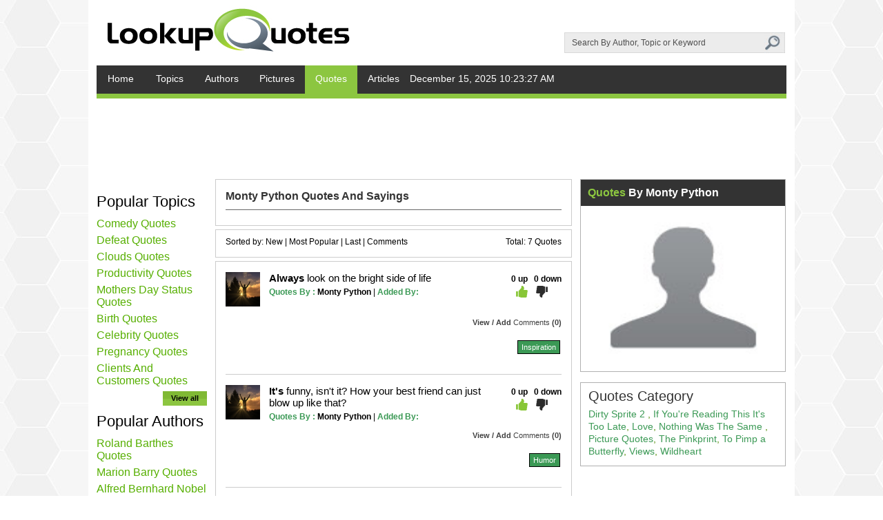

--- FILE ---
content_type: text/html; charset=UTF-8
request_url: https://www.lookupquotes.com/quotes/author/monty-python
body_size: 5291
content:
<!DOCTYPE html >
<html lang="en">
<head>
<script type="text/javascript">
function submit_sorting_quotes2(val)
{
	if(val!='')
	{
		document.getElementById('sorting_quotes2').value=val;		
	}
	document.sort_by_form.submit();
}
function sortby(val)
{
	//alert(val);
	document.sort_by_form.submit();
}
</script>
<script type="text/javascript" src="https://w.sharethis.com/button/buttons.js"></script>
<title>Quotes About Monty Python</title>
<meta name="KEYWORDS" content="Monty Python quotes, quotes about Monty Python, quotes on Monty Python, Monty Python, Monty Python sayings, quotes, quotations, sayings"/>
<meta name="description" content="Best collection of famous Monty Python quotes. Browse our selections of  quotes about Monty Python"/>
<meta charset="utf-8">
<meta name="viewport" content="width=device-width, initial-scale=1, shrink-to-fit=no">
<link rel="SHORTCUT ICON" type="text/css" href="https://www.lookupquotes.com/website_imgs/favicon~1.ico" />

<link rel="stylesheet" type="text/css" href="https://www.lookupquotes.com/asset/static/css/style-minify-v5.css">
<!--<script async src='https://code.jquery.com/jquery-3.3.1.min.js'></script>
<script type="text/javascript" defer src="https://www.lookupquotes.com/asset/static/js/common-minify.js"></script>-->
<script src='https://code.jquery.com/jquery-3.3.1.min.js'></script>
<script type="text/javascript" src="https://www.lookupquotes.com/asset/static/js/common-minify.js"></script>
<script src="https://kit.fontawesome.com/228006f19a.js" crossorigin="anonymous"></script>
<meta property="fb:pages" content="520932134690242" />
<!-- Google tag (gtag.js) -->
<script async src="https://www.googletagmanager.com/gtag/js?id=G-S7809NV4JZ"></script>
<script>
  window.dataLayer = window.dataLayer || [];
  function gtag(){dataLayer.push(arguments);}
  gtag('js', new Date());

  gtag('config', 'G-S7809NV4JZ');
</script>

<div align="center">
<script async src="https://pagead2.googlesyndication.com/pagead/js/adsbygoogle.js?client=ca-pub-8284396134417093"
     crossorigin="anonymous"></script>
</div>

<script type="text/javascript" async="async" src="//widgets.outbrain.com/outbrain.js"></script>




<meta itemprop="image" content="https://www.lookupquotes.com/asset/static/images/logo.jpg">
<meta property="og:title" content="Monty Python Quotes And Sayings" />
<meta property="og:description" content="" />
<meta property="og:image" content="https://www.lookupquotes.com/asset/static/images/logo.jpg" />
</head>
<body>
<div class="wrapper">
<div class="container">
<!--header start-->
<script>
function submit_search()
{
	 if((checkBlankField(document.forms['header_sform'].header_search.value)== false) || document.forms['header_sform'].header_search.value == "Search By Author, Topic or Keyword")
		{
			 alert('Please enter Author, Topic or Keyword to search!');
			 document.header_sform.header_search.select();
		     return false;
		}
	
	document.header_sform.submit();
}
</script>
<header class="headerBox">
	<figure class="logo">
        <div class="Coll menuicon">
          <div class="menuicons">
          	<span class="top"></span>
          	<span class="middle"></span>
          	<span class="bottom"></span>
          </div>
        </div>
        <div class="Coll loginicon">
          
        </div>
        <a href="https://www.lookupquotes.com/">
          <img alt="" src="https://www.lookupquotes.com/asset/static/images/logo.jpg" width="380" height="92" />
        </a>
      </figure>
	  
	  
	  <div class="topmenu mobilediv">
        <ul>
			<li><a href="https://www.lookupquotes.com/">Home</a></li>
			<li><a href="https://www.lookupquotes.com/topics/">Topics</a></li>
			<li><a href="https://www.lookupquotes.com/authors/">Authors</a></li>
			<li><a href="https://www.lookupquotes.com/picture_quotes/">Pictures</a></li>
			<li><a href="https://www.lookupquotes.com/quotes/">Quotes</a></li>
			<!--<li><a href="https://www.lookupquotes.com/submit_quotes/">Submit Quotes</a></li>-->
			<li><a href="https://www.lookupquotes.com/articles/">Articles</a></li>
			<li><a href="https://www.lookupquotes.com/pages/contact/">Contact us</a></li>
		</ul>
      </div>
	  
	   <section class="header_right">
        <section class="search">
		<form name="header_sform" method="post" action="https://www.lookupquotes.com/search_intermidiate.php">	
		<input type="hidden" name="page_name" value="author_details.php">
		<input type="hidden" name="header_search_action" value="quotes">
          <input type="text" name="header_search" id="header_search" value="Search By Author, Topic or Keyword" onfocus="if(this.value =='Search By Author, Topic or Keyword' ) this.value=''" onblur="if(this.value=='') this.value='Search By Author, Topic or Keyword'" />
          <img alt="" src="https://www.lookupquotes.com/images/search.jpg" width="30" height="30" style="cursor:pointer;" onclick="submit_search();"/> </section>
		</form>
      </section>
      <div class="clear"></div>
	  <nav class="nav_main">
        <ul>
		 
          <li>
			<a href="https://www.lookupquotes.com/" >Home</a>
		  </li>
          <li>
			<a href="https://www.lookupquotes.com/topics/" >Topics </a>
		  </li>
          <li>
			<a href="https://www.lookupquotes.com/authors/"  style="padding:11px 15px 0">Authors</a>
		  </li>
          <li>
			<a href="https://www.lookupquotes.com/picture_quotes/"  style="padding:11px 15px 0">Pictures</a>
		  </li>
          <li>
			<a href="https://www.lookupquotes.com/quotes/" class="active" style="padding:11px 15px 0">Quotes</a>
		  </li> 
          <!--<li>
			<a href="https://www.lookupquotes.com/submit_quotes/"  style="padding:11px 15px 0">Submit Quotes</a>
		   </li>-->
		   <li>
			<a href="https://www.lookupquotes.com/articles/"  style="padding:11px 15px 0">Articles</a>
		   </li>
		  <li class="date"><span id="clock"></span></li>
        </ul>
       <section class="nav_box">
          <!--<div class="left">
			<img alt="" src="https://www.lookupquotes.com/images/nav_box_l.jpg"/>
		  </div>
		  <div class="left"><img alt="" src="https://www.lookupquotes.com/images/nav_box_r.jpg"/></div>-->
        </section>
        <div class="clear"></div>
      </nav>
	</header> 	<div class="content_area">
<!-- Left Section Start -->
<section class="home_left">
	<script async src="https://pagead2.googlesyndication.com/pagead/js/adsbygoogle.js?client=ca-pub-8284396134417093"
     crossorigin="anonymous"></script>
<!-- Top HeAD -->
<ins class="adsbygoogle"
     style="display:inline-block;width:728px;height:90px"
     data-ad-client="ca-pub-8284396134417093"
     data-ad-slot="6592437006"></ins>
<script>
     (adsbygoogle = window.adsbygoogle || []).push({});
</script>	<div class="popular_topic">
	<h1>Popular Topics</h1>
	<ul>
		<li><a href="https://www.lookupquotes.com/quotes/about/comedy">Comedy Quotes</a></li>
		<li><a href="https://www.lookupquotes.com/quotes/about/defeat">Defeat Quotes</a></li>
		<li><a href="https://www.lookupquotes.com/quotes/about/clouds">Clouds Quotes</a></li>
		<li><a href="https://www.lookupquotes.com/quotes/about/productivity">Productivity Quotes</a></li>
		<li><a href="https://www.lookupquotes.com/quotes/about/mothers-day-status">Mothers Day Status Quotes</a></li>
		<li><a href="https://www.lookupquotes.com/quotes/about/birth">Birth Quotes</a></li>
		<li><a href="https://www.lookupquotes.com/quotes/about/celebrity">Celebrity Quotes</a></li>
		<li><a href="https://www.lookupquotes.com/quotes/about/pregnancy">Pregnancy Quotes</a></li>
		<li><a href="https://www.lookupquotes.com/quotes/about/clients-and-customers">Clients And Customers Quotes</a></li>
	</ul>
	<a href="https://www.lookupquotes.com/topics/" class="more">View all</a>
</div>	
	<div class="popular_author">
	<h1>Popular Authors</h1>
	<ul>
		<li><a href="https://www.lookupquotes.com/quotes/author/roland-barthes">Roland Barthes Quotes</a></li>
		<li><a href="https://www.lookupquotes.com/quotes/author/marion-barry">Marion Barry Quotes</a></li>
		<li><a href="https://www.lookupquotes.com/quotes/author/alfred-bernhard-nobel">Alfred Bernhard Nobel Quotes</a></li>
		<li><a href="https://www.lookupquotes.com/quotes/author/trent-shelton">Trent Shelton Quotes</a></li>
		<li><a href="https://www.lookupquotes.com/quotes/author/pierre-teilhard-de-chardin">Pierre Teilhard de Chardin Quotes</a></li>
		<li><a href="https://www.lookupquotes.com/quotes/author/morrie-schwartz">Morrie Schwartz Quotes</a></li>
		<li><a href="https://www.lookupquotes.com/quotes/author/eric-sevareid">Eric Sevareid Quotes</a></li>
		<li><a href="https://www.lookupquotes.com/quotes/author/kevin-zeese">Kevin Zeese Quotes</a></li>
		<li><a href="https://www.lookupquotes.com/quotes/author/o-a-battista">O. A. Battista Quotes</a></li>
	</ul>
	<a href="https://www.lookupquotes.com/authors/" class="more">View all</a>
</div>
	<script async src="https://pagead2.googlesyndication.com/pagead/js/adsbygoogle.js?client=ca-pub-8284396134417093"
     crossorigin="anonymous"></script>
<!-- side look -->
<ins class="adsbygoogle"
     style="display:inline-block;width:160px;height:600px"
     data-ad-client="ca-pub-8284396134417093"
     data-ad-slot="3222464795"></ins>
<script>
     (adsbygoogle = window.adsbygoogle || []).push({});
</script></section>
<!-- Left Section End -->

	<script async src="https://pagead2.googlesyndication.com/pagead/js/adsbygoogle.js?client=ca-pub-8284396134417093"
     crossorigin="anonymous"></script>
<!-- Top HeAD -->
<ins class="adsbygoogle"
     style="display:inline-block;width:728px;height:90px"
     data-ad-client="ca-pub-8284396134417093"
     data-ad-slot="6592437006"></ins>
<script>
     (adsbygoogle = window.adsbygoogle || []).push({});
</script>		<!-- Middle Section Start -->


<section class="home_middle">
					<div class="topic_detail">
						<div class="topic_detail_bg">
						
							<h1>Monty Python Quotes And Sayings</h1>
							<p></p>
						</div>
					</div>
											<div class="topic_sort">
							
							
							<form name="sort_by_form" action="" method="post">
							<input type="hidden" name="sorting_quotes2" id="sorting_quotes2" value="" >
							<div class="left">Sorted by: <a href="javascript:void(0);" onclick="submit_sorting_quotes2('new');">New</a> | 
							<a href="javascript:void(0);" onclick="submit_sorting_quotes2('popular');">Most Popular</a> | 
							<a href="javascript:void(0);" onclick="submit_sorting_quotes2('last');">Last</a> | 
							<a href="javascript:void(0);" onclick="submit_sorting_quotes2('comment');">Comments</a>
							</div>
							</form>
		
							<div class="right">Total: 7 Quotes</div>
						</div>
						<section class="author_detail">
							<div class="author_detail_bg">
								<ul class="saying_list">
									

										
										<li>			 
                <figure class="thumb">
								<img alt="" src="https://www.lookupquotes.com/website_imgs/thumb/morningworship_63040412_8.jpg" width="50px" height="50px"/>
								</figure>
				
				<article class="text">
					 <p>
												 
						<a href="https://www.lookupquotes.com/quotes/always-look-on-the-bright-side-of-life/32912/">
						 <strong>Always</strong>  look on the bright side of life						</a>
					 </p>
					 <div class="author">
					 					 <span class="quote_color">Quotes By :</span> <strong><a href="https://www.lookupquotes.com/quotes/author/monty-python"><strong>Monty Python</strong></a></strong> |  <span class="quote_color">Added By: </span><a href="https://www.lookupquotes.com/quotes/member/"><strong> </strong></a>
					 					 </div>
                </article>
				<div class="vote">
					<span id="up_down_div_id_32912">
					0 <a href="javascript:void(0)" onclick="return ajax_add_updown('1','32912')">up</a> &nbsp;  0 <a href="javascript:void(0)" onclick="return ajax_add_updown('0','32912')">down</a>
					</span>
					<br />
					<div class="pdng-rgt-20"><a href="javascript:void(0)" onclick="return ajax_add_updown('1','32912')"><img alt="" src="https://www.lookupquotes.com/asset/static/images/like.svg" width="17" /></a>
					&nbsp;&nbsp; 					
					<a href="javascript:void(0)" onclick="return ajax_add_updown('0','32912')"><img alt="" src="https://www.lookupquotes.com/asset/static/images/dislike.svg" width="17" /></a></div>
				</div>
					                <div class="comments">
					<span class="view">
						<a href="https://www.lookupquotes.com/quotes/always-look-on-the-bright-side-of-life/32912/"><strong>View / Add</strong></a> Comments <strong>(0)</strong>
					</span> 
				</div>
								<div class="categories">
										<a href="https://www.lookupquotes.com/quotes/about/inspiration">Inspiration</a>
										</div>
				              </li>
										

										
										<li>			 
                <figure class="thumb">
								<img alt="" src="https://www.lookupquotes.com/website_imgs/thumb/morningworship_63040412_8.jpg" width="50px" height="50px"/>
								</figure>
				
				<article class="text">
					 <p>
												 
						<a href="https://www.lookupquotes.com/quotes/its-funny-isnt-it-how-your-best-friend-can-just-blow-u/29451/">
						 <strong>It's</strong>  funny, isn't it? How your best friend can just blow up like that?						</a>
					 </p>
					 <div class="author">
					 					 <span class="quote_color">Quotes By :</span> <strong><a href="https://www.lookupquotes.com/quotes/author/monty-python"><strong>Monty Python</strong></a></strong> |  <span class="quote_color">Added By: </span><a href="https://www.lookupquotes.com/quotes/member/"><strong> </strong></a>
					 					 </div>
                </article>
				<div class="vote">
					<span id="up_down_div_id_29451">
					0 <a href="javascript:void(0)" onclick="return ajax_add_updown('1','29451')">up</a> &nbsp;  0 <a href="javascript:void(0)" onclick="return ajax_add_updown('0','29451')">down</a>
					</span>
					<br />
					<div class="pdng-rgt-20"><a href="javascript:void(0)" onclick="return ajax_add_updown('1','29451')"><img alt="" src="https://www.lookupquotes.com/asset/static/images/like.svg" width="17" /></a>
					&nbsp;&nbsp; 					
					<a href="javascript:void(0)" onclick="return ajax_add_updown('0','29451')"><img alt="" src="https://www.lookupquotes.com/asset/static/images/dislike.svg" width="17" /></a></div>
				</div>
					                <div class="comments">
					<span class="view">
						<a href="https://www.lookupquotes.com/quotes/its-funny-isnt-it-how-your-best-friend-can-just-blow-u/29451/"><strong>View / Add</strong></a> Comments <strong>(0)</strong>
					</span> 
				</div>
								<div class="categories">
										<a href="https://www.lookupquotes.com/quotes/about/humor">Humor</a>
										</div>
				              </li>
										

										
										<li>			 
                <figure class="thumb">
								<img alt="" src="https://www.lookupquotes.com/website_imgs/thumb/morningworship_63040412_8.jpg" width="50px" height="50px"/>
								</figure>
				
				<article class="text">
					 <p>
												 
						<a href="https://www.lookupquotes.com/quotes/tonight-instead-of-discussing-the-existence-or-non--existen/26342/">
						 <strong>Tonight,</strong>  instead of discussing the existence or non- existence of God, they have decided to fight for it						</a>
					 </p>
					 <div class="author">
					 					 <span class="quote_color">Quotes By :</span> <strong><a href="https://www.lookupquotes.com/quotes/author/monty-python"><strong>Monty Python</strong></a></strong> |  <span class="quote_color">Added By: </span><a href="https://www.lookupquotes.com/quotes/member/"><strong> </strong></a>
					 					 </div>
                </article>
				<div class="vote">
					<span id="up_down_div_id_26342">
					0 <a href="javascript:void(0)" onclick="return ajax_add_updown('1','26342')">up</a> &nbsp;  0 <a href="javascript:void(0)" onclick="return ajax_add_updown('0','26342')">down</a>
					</span>
					<br />
					<div class="pdng-rgt-20"><a href="javascript:void(0)" onclick="return ajax_add_updown('1','26342')"><img alt="" src="https://www.lookupquotes.com/asset/static/images/like.svg" width="17" /></a>
					&nbsp;&nbsp; 					
					<a href="javascript:void(0)" onclick="return ajax_add_updown('0','26342')"><img alt="" src="https://www.lookupquotes.com/asset/static/images/dislike.svg" width="17" /></a></div>
				</div>
					                <div class="comments">
					<span class="view">
						<a href="https://www.lookupquotes.com/quotes/tonight-instead-of-discussing-the-existence-or-non--existen/26342/"><strong>View / Add</strong></a> Comments <strong>(0)</strong>
					</span> 
				</div>
								<div class="categories">
										<a href="https://www.lookupquotes.com/quotes/about/god">God</a>
										</div>
				              </li>
										

										
										<li>			 
                <figure class="thumb">
								<img alt="" src="https://www.lookupquotes.com/website_imgs/thumb/morningworship_63040412_8.jpg" width="50px" height="50px"/>
								</figure>
				
				<article class="text">
					 <p>
												 
						<a href="https://www.lookupquotes.com/quotes/oh-lord-please-dont-burn-us-dont-kill-or-toast-your-floc/26339/">
						 <strong>Oh</strong>  Lord please don't burn us don't kill or toast your flock Don't put us on the barbecue or simmer us in stock, Don't bake or baste or boil us or stir-fry us in a wok						</a>
					 </p>
					 <div class="author">
					 					 <span class="quote_color">Quotes By :</span> <strong><a href="https://www.lookupquotes.com/quotes/author/monty-python"><strong>Monty Python</strong></a></strong> |  <span class="quote_color">Added By: </span><a href="https://www.lookupquotes.com/quotes/member/"><strong> </strong></a>
					 					 </div>
                </article>
				<div class="vote">
					<span id="up_down_div_id_26339">
					0 <a href="javascript:void(0)" onclick="return ajax_add_updown('1','26339')">up</a> &nbsp;  0 <a href="javascript:void(0)" onclick="return ajax_add_updown('0','26339')">down</a>
					</span>
					<br />
					<div class="pdng-rgt-20"><a href="javascript:void(0)" onclick="return ajax_add_updown('1','26339')"><img alt="" src="https://www.lookupquotes.com/asset/static/images/like.svg" width="17" /></a>
					&nbsp;&nbsp; 					
					<a href="javascript:void(0)" onclick="return ajax_add_updown('0','26339')"><img alt="" src="https://www.lookupquotes.com/asset/static/images/dislike.svg" width="17" /></a></div>
				</div>
					                <div class="comments">
					<span class="view">
						<a href="https://www.lookupquotes.com/quotes/oh-lord-please-dont-burn-us-dont-kill-or-toast-your-floc/26339/"><strong>View / Add</strong></a> Comments <strong>(0)</strong>
					</span> 
				</div>
								<div class="categories">
										<a href="https://www.lookupquotes.com/quotes/about/god">God</a>
												<a href="https://www.lookupquotes.com/quotes/about/prayer">Prayer</a>
										</div>
				              </li>
										

										
										<li>			 
                <figure class="thumb">
								<img alt="" src="https://www.lookupquotes.com/website_imgs/thumb/morningworship_63040412_8.jpg" width="50px" height="50px"/>
								</figure>
				
				<article class="text">
					 <p>
												 
						<a href="https://www.lookupquotes.com/quotes/first-you-must-find-another-shrubbery-dramatic-chord-t/23237/">
						 <strong>First</strong>  you must find... another shrubbery! (dramatic chord) Then, when you have found the shrubbery, you must place it here, beside this shrubbery, only slightly higher so you get a two layer effect with a little path running down the middle. ("A path! A path!") Then, you must cut down the mightiest tree in the forrest... with... a herring						</a>
					 </p>
					 <div class="author">
					 					 <span class="quote_color">Quotes By :</span> <strong><a href="https://www.lookupquotes.com/quotes/author/monty-python"><strong>Monty Python</strong></a></strong> |  <span class="quote_color">Added By: </span><a href="https://www.lookupquotes.com/quotes/member/"><strong> </strong></a>
					 					 </div>
                </article>
				<div class="vote">
					<span id="up_down_div_id_23237">
					0 <a href="javascript:void(0)" onclick="return ajax_add_updown('1','23237')">up</a> &nbsp;  0 <a href="javascript:void(0)" onclick="return ajax_add_updown('0','23237')">down</a>
					</span>
					<br />
					<div class="pdng-rgt-20"><a href="javascript:void(0)" onclick="return ajax_add_updown('1','23237')"><img alt="" src="https://www.lookupquotes.com/asset/static/images/like.svg" width="17" /></a>
					&nbsp;&nbsp; 					
					<a href="javascript:void(0)" onclick="return ajax_add_updown('0','23237')"><img alt="" src="https://www.lookupquotes.com/asset/static/images/dislike.svg" width="17" /></a></div>
				</div>
					                <div class="comments">
					<span class="view">
						<a href="https://www.lookupquotes.com/quotes/first-you-must-find-another-shrubbery-dramatic-chord-t/23237/"><strong>View / Add</strong></a> Comments <strong>(0)</strong>
					</span> 
				</div>
								<div class="categories">
										<a href="https://www.lookupquotes.com/quotes/about/funny">Funny</a>
										</div>
				              </li>
										

										
										<li>			 
                <figure class="thumb">
								<img alt="" src="https://www.lookupquotes.com/website_imgs/thumb/morningworship_63040412_8.jpg" width="50px" height="50px"/>
								</figure>
				
				<article class="text">
					 <p>
												 
						<a href="https://www.lookupquotes.com/quotes/tis-but-a-scratch
a-scratch-your-arms-off
no/23209/">
						 <strong>Tis</strong>  but a scratch'
'A scratch?! Your arm's off!'
'No, it isn't						</a>
					 </p>
					 <div class="author">
					 					 <span class="quote_color">Quotes By :</span> <strong><a href="https://www.lookupquotes.com/quotes/author/monty-python"><strong>Monty Python</strong></a></strong> |  <span class="quote_color">Added By: </span><a href="https://www.lookupquotes.com/quotes/member/"><strong> </strong></a>
					 					 </div>
                </article>
				<div class="vote">
					<span id="up_down_div_id_23209">
					0 <a href="javascript:void(0)" onclick="return ajax_add_updown('1','23209')">up</a> &nbsp;  0 <a href="javascript:void(0)" onclick="return ajax_add_updown('0','23209')">down</a>
					</span>
					<br />
					<div class="pdng-rgt-20"><a href="javascript:void(0)" onclick="return ajax_add_updown('1','23209')"><img alt="" src="https://www.lookupquotes.com/asset/static/images/like.svg" width="17" /></a>
					&nbsp;&nbsp; 					
					<a href="javascript:void(0)" onclick="return ajax_add_updown('0','23209')"><img alt="" src="https://www.lookupquotes.com/asset/static/images/dislike.svg" width="17" /></a></div>
				</div>
					                <div class="comments">
					<span class="view">
						<a href="https://www.lookupquotes.com/quotes/tis-but-a-scratch
a-scratch-your-arms-off
no/23209/"><strong>View / Add</strong></a> Comments <strong>(0)</strong>
					</span> 
				</div>
								<div class="categories">
										<a href="https://www.lookupquotes.com/quotes/about/funny">Funny</a>
												<a href="https://www.lookupquotes.com/quotes/about/movies">Movies</a>
										</div>
				              </li>
										

										
										<li>			 
                <figure class="thumb">
								<img alt="" src="https://www.lookupquotes.com/website_imgs/thumb/morningworship_63040412_8.jpg" width="50px" height="50px"/>
								</figure>
				
				<article class="text">
					 <p>
												 
						<a href="https://www.lookupquotes.com/quotes/strange-women-lying-in-ponds-distributing-swords-is-no-basis/23196/">
						 <strong>Strange</strong>  women lying in ponds distributing swords is no basis for a system of government						</a>
					 </p>
					 <div class="author">
					 					 <span class="quote_color">Quotes By :</span> <strong><a href="https://www.lookupquotes.com/quotes/author/monty-python"><strong>Monty Python</strong></a></strong> |  <span class="quote_color">Added By: </span><a href="https://www.lookupquotes.com/quotes/member/"><strong> </strong></a>
					 					 </div>
                </article>
				<div class="vote">
					<span id="up_down_div_id_23196">
					0 <a href="javascript:void(0)" onclick="return ajax_add_updown('1','23196')">up</a> &nbsp;  0 <a href="javascript:void(0)" onclick="return ajax_add_updown('0','23196')">down</a>
					</span>
					<br />
					<div class="pdng-rgt-20"><a href="javascript:void(0)" onclick="return ajax_add_updown('1','23196')"><img alt="" src="https://www.lookupquotes.com/asset/static/images/like.svg" width="17" /></a>
					&nbsp;&nbsp; 					
					<a href="javascript:void(0)" onclick="return ajax_add_updown('0','23196')"><img alt="" src="https://www.lookupquotes.com/asset/static/images/dislike.svg" width="17" /></a></div>
				</div>
					                <div class="comments">
					<span class="view">
						<a href="https://www.lookupquotes.com/quotes/strange-women-lying-in-ponds-distributing-swords-is-no-basis/23196/"><strong>View / Add</strong></a> Comments <strong>(0)</strong>
					</span> 
				</div>
								<div class="categories">
										<a href="https://www.lookupquotes.com/quotes/about/funny">Funny</a>
												<a href="https://www.lookupquotes.com/quotes/about/movies">Movies</a>
										</div>
				              </li>
																		</ul>
							</div>
						</section>
												<section class="pagination"> 
												</section>
						
				</section>
				<!--HOME LEFT AREA HERE-->
				<!--HOME RIGHT AREA HERE-->
				<section class="home_right">
					<section class="browse_auth">
						<h1>Quotes <span>By  Monty Python</span></h1>
													
							<a href="https://www.lookupquotes.com/quotes/author/monty-python"><img  class="author_or_member_img" src="https://www.lookupquotes.com/asset/static/images/no_image.jpg" ></a>
						
						
						
					</section>
					 
 <section class="social">
	
<div class="left"><span class='st_facebook_vcount' displayText='Facebook'></span></div>
<div class="left"><span class='st_twitter_vcount' displayText='Tweet' st_via='lookupquotes' ></span></div>
<div class="left"><span class='st_googleplus_vcount' displayText='Google +'></span></div>
<div class="left"><span class='st_sharethis_vcount' displayText='ShareThis'></span></div>

</section> 
					<section class="home_right">
<div class="OUTBRAIN" data-src="DROP_PERMALINK_HERE" data-widget-id="GS_6"></div> <script type="text/javascript" async="async" src="//widgets.outbrain.com/outbrain.js"></script><section class="about">
	<h1> Quotes Category</h1>	
	<p>
							
				<a href="https://www.lookupquotes.com/quotes/author/monty-python/dirty-sprite-2/" style="color:#3B9955">Dirty Sprite 2 </a>, 					
				<a href="https://www.lookupquotes.com/quotes/author/monty-python/if-youre-reading-this-its-too-late/" style="color:#3B9955">If You're Reading This It's Too Late</a>, 					
				<a href="https://www.lookupquotes.com/quotes/author/monty-python/love/" style="color:#3B9955">Love</a>, 					
				<a href="https://www.lookupquotes.com/quotes/author/monty-python/nothing-was-the-same/" style="color:#3B9955">Nothing Was The Same </a>, 					
				<a href="https://www.lookupquotes.com/quotes/author/monty-python/picture-quotes/" style="color:#3B9955">Picture Quotes</a>, 					
				<a href="https://www.lookupquotes.com/quotes/author/monty-python/the-pinkprint/" style="color:#3B9955">The Pinkprint</a>, 					
				<a href="https://www.lookupquotes.com/quotes/author/monty-python/to-pimp-a-butterfly/" style="color:#3B9955">To Pimp a Butterfly</a>, 					
				<a href="https://www.lookupquotes.com/quotes/author/monty-python/views/" style="color:#3B9955">Views</a>, 					
				<a href="https://www.lookupquotes.com/quotes/author/monty-python/wildheart/" style="color:#3B9955">Wildheart </a>	</p>
</section>
<article class="sclMain">
<div id="fb-root"></div>
<script async defer crossorigin="anonymous" src="https://connect.facebook.net/en_GB/sdk.js#xfbml=1&version=v8.0&appId=271401696351787&autoLogAppEvents=1" nonce="XGjF6uxq"></script>

<div class="fb-page" data-href="https://www.facebook.com/lookupquotes" data-tabs="timeline" data-width="298" data-height="" data-small-header="false" data-adapt-container-width="true" data-hide-cover="false" data-show-facepile="true"><blockquote cite="https://www.facebook.com/lookupquotes" class="fb-xfbml-parse-ignore"><a href="https://www.facebook.com/lookupquotes">Lookupquotes.com</a></blockquote></div>
</article></section>
				</section>

				
				</section>
			<!--CONTENT AREA HERE-->
		</section>
	</section>

	<div class="rows resrow resfullrp">
		<!--<div class="rows authorSectionpic">
	      <div class="rows Head">
	        <span>Quotes </span>By  	      </div>
	      <div class="rows pic">
	        					
					<a href="https://www.lookupquotes.com/quotes/author/"><img  class="author_or_member_img" src="https://www.lookupquotes.com/images/no_image.jpg" ></a>

				
					      </div>
	    </div>-->

	    		
		
		
<!-- Middle Section End -->
	<section class="home_right">
<div class="OUTBRAIN" data-src="DROP_PERMALINK_HERE" data-widget-id="GS_6"></div> <script type="text/javascript" async="async" src="//widgets.outbrain.com/outbrain.js"></script><section class="about">
	<h1> Quotes Category</h1>	
	<p>
							
				<a href="https://www.lookupquotes.com/quotes/author/monty-python/dirty-sprite-2/" style="color:#3B9955">Dirty Sprite 2 </a>, 					
				<a href="https://www.lookupquotes.com/quotes/author/monty-python/if-youre-reading-this-its-too-late/" style="color:#3B9955">If You're Reading This It's Too Late</a>, 					
				<a href="https://www.lookupquotes.com/quotes/author/monty-python/love/" style="color:#3B9955">Love</a>, 					
				<a href="https://www.lookupquotes.com/quotes/author/monty-python/nothing-was-the-same/" style="color:#3B9955">Nothing Was The Same </a>, 					
				<a href="https://www.lookupquotes.com/quotes/author/monty-python/picture-quotes/" style="color:#3B9955">Picture Quotes</a>, 					
				<a href="https://www.lookupquotes.com/quotes/author/monty-python/the-pinkprint/" style="color:#3B9955">The Pinkprint</a>, 					
				<a href="https://www.lookupquotes.com/quotes/author/monty-python/to-pimp-a-butterfly/" style="color:#3B9955">To Pimp a Butterfly</a>, 					
				<a href="https://www.lookupquotes.com/quotes/author/monty-python/views/" style="color:#3B9955">Views</a>, 					
				<a href="https://www.lookupquotes.com/quotes/author/monty-python/wildheart/" style="color:#3B9955">Wildheart </a>	</p>
</section>
<article class="sclMain">
<div id="fb-root"></div>
<script async defer crossorigin="anonymous" src="https://connect.facebook.net/en_GB/sdk.js#xfbml=1&version=v8.0&appId=271401696351787&autoLogAppEvents=1" nonce="XGjF6uxq"></script>

<div class="fb-page" data-href="https://www.facebook.com/lookupquotes" data-tabs="timeline" data-width="298" data-height="" data-small-header="false" data-adapt-container-width="true" data-hide-cover="false" data-show-facepile="true"><blockquote cite="https://www.facebook.com/lookupquotes" class="fb-xfbml-parse-ignore"><a href="https://www.facebook.com/lookupquotes">Lookupquotes.com</a></blockquote></div>
</article></section>
	</div>
</div>
</div>

<div class="Rows mobileblock News-Letter">
  Stay in the loop! <br>
  Subscribe to our mailing list today.
  <div id="subscription_msg"></div>
  <div class="News-Textbx">
  	<form name="subscriber_form" id="subscriber_form" action="" method="post" onsubmit="return submit_subscriber_form();">
  	  <input class="Newstext-Type" type="text" name="subscriber_email" id="subscriber_email" placeholder="Email Address" />
  	  <input class="Newsbtn" type="submit" value="Subscribe" />
  	</form>
  </div>
</div>


<footer class="footer_main">
	<a href="https://www.lookupquotes.com/pages/terms/">Terms of Service</a> &nbsp;&nbsp;&nbsp;|&nbsp;&nbsp;&nbsp; <a href="https://www.lookupquotes.com/pages/privacy/">Privacy Policy</a>&nbsp;&nbsp;&nbsp;|&nbsp;&nbsp;&nbsp;<a href="https://www.lookupquotes.com/pages/contact/">Contact Us</a>&nbsp;&nbsp;&nbsp;|&nbsp;&nbsp;&nbsp;<a href="https://www.lookupquotes.com/pages/sitemap/">Sitemap</a>
	
&nbsp;
<div class="social-icon">
	<ul>
				<li><a href="https://www.facebook.com/lookupquotes" target="_blank" class="fb"><i class="fab fa-facebook-f"></i></a></li>
						<li><a href="https://twitter.com/lookupquotes" target="_blank" class="tw"><i class="fab fa-twitter"></i></a></li>
						<li><a href="https://www.pinterest.com/lookupquotes" target="_blank" class="pt"><i class="fab fa-pinterest-p"></i></a></li>
						<li><a href="https://instagram.com/lookupquotes" target="_blank" class="it"><i class="fab fa-instagram"></i></i></a></li>
			</ul>
</div>
&copy; 2025 2014-2021 LookupQuotes All rights reserved.
</footer>
<script type="text/javascript" defer src="https://www.lookupquotes.com/asset/static/js/date-minify.js"></script>
</body>
</html>

--- FILE ---
content_type: text/html; charset=utf-8
request_url: https://www.google.com/recaptcha/api2/aframe
body_size: 268
content:
<!DOCTYPE HTML><html><head><meta http-equiv="content-type" content="text/html; charset=UTF-8"></head><body><script nonce="QAVBG4a7D-0etnAZNtCuLw">/** Anti-fraud and anti-abuse applications only. See google.com/recaptcha */ try{var clients={'sodar':'https://pagead2.googlesyndication.com/pagead/sodar?'};window.addEventListener("message",function(a){try{if(a.source===window.parent){var b=JSON.parse(a.data);var c=clients[b['id']];if(c){var d=document.createElement('img');d.src=c+b['params']+'&rc='+(localStorage.getItem("rc::a")?sessionStorage.getItem("rc::b"):"");window.document.body.appendChild(d);sessionStorage.setItem("rc::e",parseInt(sessionStorage.getItem("rc::e")||0)+1);localStorage.setItem("rc::h",'1765794206119');}}}catch(b){}});window.parent.postMessage("_grecaptcha_ready", "*");}catch(b){}</script></body></html>

--- FILE ---
content_type: text/css
request_url: https://www.lookupquotes.com/asset/static/css/style-minify-v5.css
body_size: 13266
content:
a,abbr,acronym,address,applet,article,aside,audio,b,big,blockquote,body,canvas,caption,center,cite,code,dd,del,details,dfn,div,dl,dt,em,embed,fieldset,figcaption,figure,footer,form,h1,h2,h3,h4,h5,h6,header,hgroup,html,i,iframe,img,ins,kbd,label,legend,li,mark,menu,object,ol,output,p,pre,q,ruby,s,samp,section,small,span,strike,strong,sub,summary,sup,table,tbody,td,tfoot,th,thead,time,tr,tt,u,ul,var,video{margin:0;padding:0;border:0}article,aside,details,figcaption,figure,footer,header,hgroup,menu,nav,section{display:block}blockquote,q{quotes:none}blockquote:after,blockquote:before,q:after,q:before{content:'';content:none}article,footer,nav,section{display:block}input{outline:0!important}select{outline:0!important}img{border:0;outline:0}textarea{font-family:Arial,Helvetica,sans-serif;outline:0;resize:none;font-size:12px}u{text-decoration:underline}p{padding:0 0 12px 0}h1,h2,h3,h4,h5,h6{margin:0;padding:0;font-weight:400}ul{margin:0;padding:0}li{margin:0;padding:0}ol{margin:0;padding:0}.clearfix:after{visibility:hidden;display:block;font-size:0;content:" ";clear:both;height:0}*html .clearfix{zoom:1}*first-child+html .clearfix{zoom:1}.clear{height:0;overflow:hidden;clear:both}.left{float:left}.right{float:right;margin-bottom:5px}::-moz-selection{background:#333;color:#fff;text-shadow:none}::selection{background:#333;color:#fff;text-shadow:none}body{background:url(../images/bg.jpg) repeat 0 0;margin:0;font-family:Arial,Helvetica,sans-serif;color:#000;font-size:12px}a:link{text-decoration:none;color:#000}a:visited{text-decoration:none;color:#000}a:hover{text-decoration:underline;color:#000}a:active{text-decoration:none;color:#000}.msg_green{color:#090;text-align:center;line-height:25px;font-size:16px;font-weight:700}.msg_red{color:red;text-align:center;line-height:25px;font-size:16px;font-weight:700}.wrapper{max-width:1024px;margin:auto}.container{float:left;width:1000px;padding:0 12px;background:#fff;min-height:800px}header{float:left;width:100%}header .logo{float:left;width:322px}header .header_right{float:right;width:481px;margin:47px 0 0 0}header .header_right .likes{float:right;margin:7px 0 10px 0}header .header_right .search{float:right;width:322px}header .header_right .search input[type=text]{float:left;width:269px;padding:0 10px;height:28px;background:#ececec;border:1px solid #d9d9d9;border-right:0 solid #333;font-size:12px;color:#4d4d4d}.topmenu.mobilediv{display:none}nav.nav_main{float:left;width:100%;background:#333;height:41px;border-bottom:7px solid #8cc640}nav.nav_main ul{float:left}nav.nav_main ul li{float:left;list-style:none;color:#fff;font-size:14px}nav.nav_main ul li a{float:left;display:block;padding:11px 16px 0;height:30px;color:#fff}nav.nav_main ul li a:hover{color:#fff;background:#8cc640;text-decoration:none}nav.nav_main ul li a.active{color:#fff;background:#8cc640}nav.nav_main ul li.date{float:left;list-style:none;padding:11px 0 0 0;color:#fff}nav.nav_main .nav_box{float:right;margin:5px 5px 0 0;background-color:#141414;border-radius:4px}nav.nav_main .nav_box .nav_box_bg{float:left;background:url(../images/nav_box_bg.jpg) repeat-x 0 0;height:24px;padding:6px 10px 0 10px;text-align:center;color:#fff}nav.nav_main .nav_box .nav_box_bg a{color:#fff}.content_area{float:left;width:100%;margin:24px 0 8px 0}.home_left{float:left;width:160px}.home_left .popular_topic{float:left;width:160px;margin:20px 0 10px 0}.home_left .popular_topic h1{font-size:22px;color:#000;font-family:Tahoma,Geneva,sans-serif;margin:0 0 10px 0}.home_left .popular_topic ul li{list-style:none;margin:0 0 6px 0;font-size:16px;color:#56af00;font-family:Tahoma,Geneva,sans-serif}.home_left .popular_topic ul li a{color:#56af00}.home_left .popular_topic a.more{display:block;float:right;padding:4px 12px 0 12px;background-image:linear-gradient(to bottom,#80b934 50%,#8cc540 50%);height:17px;font-size:11px;font-weight:700;color:#000}.home_left .popular_author{float:left;width:160px;margin:0 0 10px 0}.home_left .popular_author h1{font-size:22px;color:#000;font-family:Tahoma,Geneva,sans-serif;margin:0 0 10px 0}.home_left .popular_author ul li{list-style:none;margin:0 0 6px 0;font-size:16px;color:#56af00;font-family:Tahoma,Geneva,sans-serif}.home_left .popular_author ul li a{color:#56af00}.home_left .popular_author a.more{display:block;float:right;padding:4px 12px 0 12px;background-image:linear-gradient(to bottom,#80b934 50%,#8cc540 50%);height:17px;font-size:11px;font-weight:700;color:#000}.top_ad{float:left;width:821px;padding:0 0 0 6px;margin:0 0 7px 12px}.top_ad img{float:left;margin:0 0 5px 0}.home_middle{float:left;width:517px;margin:0 0 0 12px}.latest_quotes{float:left;width:517px;margin:0 0 13px 0}.home_middle .latest_quotes .head{float:left;background:url(../images/latest_head_bg.jpg) repeat-x 0 0;font-size:16px;color:#fff;font-family:Tahoma,Geneva,sans-serif;padding:7px 14px 0 14px;height:28px;width:489px}.home_middle .latest_quotes .latest_quotes_bg{float:left;width:487px;padding:15px 14px 15px 14px;border:1px solid #ccc;border-top:0 solid #b0b0b0;min-height:250px}.home_middle .latest_quotes .latest_quotes_bg ul.saying_list li{float:left;width:100%;border-bottom:1px solid #ccc;padding:0 0 15px 0;margin:0 0 15px 0;list-style:none}.home_middle .latest_quotes .latest_quotes_bg ul.saying_list li .thumb{float:left;width:50px}.home_middle .latest_quotes .latest_quotes_bg ul.saying_list li .text{float:left;width:339px;margin:0 0 0 13px;font-size:14px}.home_middle .latest_quotes .latest_quotes_bg ul.saying_list li .text p{padding:0 0 5px 0}.home_middle .latest_quotes .latest_quotes_bg ul.saying_list li .text .author{float:left;width:425px;font-size:12px}.home_middle .latest_quotes .latest_quotes_bg ul.saying_list li .text .author span{color:#3b9955;font-weight:700}.social_icons{float:left;width:100%;height:27px;padding-top:3px;overflow:hidden}.social_share{width:368px;margin:auto}.home_middle .latest_quotes .latest_quotes_bg ul.saying_list li .vote{float:right;width:85px;font-weight:700;text-align:right;line-height:20px}.home_middle .latest_quotes .latest_quotes_bg ul.saying_list li .comments{float:right;width:100%;text-align:right;margin:8px 0 8px 0;height:27px;overflow:hidden;padding-top:3px}.comments .addthis_toolbox{float:left;width:310px;margin:-5px 0 0 0}.comments .addthis_toolbox a.addthis_button_tweet{margin:0}.comments .addthis_toolbox a.addthis_button_google_plusone{margin:0}.home_middle .latest_quotes .latest_quotes_bg ul.saying_list li .comments span{float:right;display:block;margin:3px 0 0 10px;font-size:11px;color:#414141}.home_middle .latest_quotes .latest_quotes_bg ul.saying_list li .comments span a{color:#414141}.home_middle .latest_quotes .latest_quotes_bg ul.saying_list li .categories{float:right;width:100%;text-align:right}.home_middle .latest_quotes .latest_quotes_bg ul.saying_list li .categories a{background:#3b9955;padding:3px 5px;margin:0 2px 2px 0;display:block;float:right;color:#fff;font-size:11px;border:1px solid #000}.home_middle .latest_quotes .latest_quotes_bg a.all{display:block;float:right;padding:4px 12px 0 12px;background:linear-gradient(to bottom,#80b934 50%,#8cc540 50%) repeat-x 0 0;height:17px;font-size:11px;font-weight:700;color:#000}.latest_quotes_picture{float:left;width:517px;margin:0}.home_middle .latest_quotes_picture .head{float:left;background:url(../images/latest_head_bg.jpg) repeat-x 0 0;font-size:16px;color:#fff;font-family:Tahoma,Geneva,sans-serif;padding:7px 14px 0 14px;height:28px;width:489px}.home_middle .latest_quotes_picture .head h1{float:left;font-size:16px;color:#fff;font-family:Tahoma,Geneva,sans-serif}.home_middle .latest_quotes_picture .head h2{float:right;font-size:12px;color:#fff;font-family:Tahoma,Geneva,sans-serif;margin:4px 0 0 0}.home_middle .latest_quotes_picture .latest_quotes_bg{float:left;width:487px;padding:15px 14px 0 14px;border:1px solid #ccc;border-top:0 solid #b0b0b0;min-height:250px}.home_middle .latest_quotes_picture .latest_quotes_bg p{font-size:14px}.home_middle .latest_quotes_picture .latest_quotes_bg ul.pic_list li{float:left;width:100%;border-bottom:1px solid #ccc;padding:0 0 15px 0;margin:0 0 15px 0;list-style:none}.home_middle .latest_quotes_picture .latest_quotes_bg ul.pic_list li.last{border:none}.home_middle .latest_quotes_picture .latest_quotes_bg ul.pic_list li h1{font-size:23px;color:#8cc640;margin:0;font-family:Tahoma,Geneva,sans-serif}.home_middle .latest_quotes_picture .latest_quotes_bg ul.pic_list li h1 a{color:#8cc640}.home_middle .latest_quotes_picture .latest_quotes_bg ul.pic_list li a:hover{color:#8cc640}.home_middle .latest_quotes_picture .latest_quotes_bg ul.pic_list li h2.added{float:left;width:100%;font-size:12px;color:#000;margin:0 0 10px 0;font-family:Tahoma,Geneva,sans-serif;text-align:right;height:22px;overflow:hidden}.home_middle .latest_quotes_picture .latest_quotes_bg ul.pic_list li .thumb{float:left;width:484px;text-align:center}.home_middle .latest_quotes_picture .latest_quotes_bg ul.pic_list li .text{float:left;font-size:12px;margin:0 0 10px;padding:10px;width:464px;}.home_middle .latest_quotes_picture .latest_quotes_bg ul.pic_list li .text p{padding:0 0 5px 0;line-height:22px;word-wrap:break-word;font-size:14px;color:#333}.home_middle .latest_quotes_picture .latest_quotes_bg ul.pic_list li .comments{float:right;height:27px;width:100%;text-align:right;margin:8px 0;overflow:hidden;padding-top:3px}.home_middle .latest_quotes_picture .latest_quotes_bg ul.pic_list li .comments span{float:right;display:block;margin:3px 0 0 0;font-size:11px;color:#414141}.home_middle .latest_quotes_picture .latest_quotes_bg ul.pic_list li .comments span a{color:#414141}.home_middle .latest_quotes_picture .latest_quotes_bg ul.pic_list li .categories{float:right;width:100%;text-align:right}.home_middle .latest_quotes_picture .latest_quotes_bg ul.pic_list li .categories a{background:#3b9955;padding:3px 5px;margin:0 2px 2px 0;display:block;float:right;color:#fff;font-size:11px;border:1px solid #000}.home_middle .latest_quotes_picture .latest_quotes_bg ul.pic_list li a.all{display:block;float:right;padding:4px 12px 0 12px;background:linear-gradient(to bottom,#41a55d 50%,#3d9956 50%) repeat-x 0 0;height:17px;font-size:11px;font-weight:700;color:#fff}.home_middle .latest_quotes_picture .latest_quotes_bg ul.pic_list li .extra{float:right;width:100%;text-align:right;margin:10px 0 15px}.home_middle .latest_quotes_picture .latest_quotes_bg ul.pic_list li .extra a{text-decoration:underline;color:#000}.home_middle .latest_quotes_picture .latest_quotes_bg ul.pic_list li .comment{float:left;width:100%;text-align:right;margin:10px 0 0;border-top:1px solid #666;padding:15px 0 0 0}.home_middle .latest_quotes_picture .latest_quotes_bg ul.pic_list li .comment .c_area{float:right;width:404px;margin:15px 0 0 0}.home_middle .latest_quotes_picture .latest_quotes_bg ul.pic_list li .comment .c_area textarea{float:right;width:404px;height:27px;border:1px solid #9a9a9a}.home_middle .latest_quotes_picture .latest_quotes_bg ul.pic_list li .comment .c_area input[type=button]{display:block;float:right;padding:0 12px 0 12px;background:linear-gradient(to bottom,#80b934 50%,#8cc540 50%) repeat-x 0 0;height:17px;font-size:11px;font-weight:700;color:#000;border:none;height:24px;margin:-12px 7px 0 0;font-family:Tahoma,Geneva,sans-serif}.home_middle .latest_quotes_picture .latest_quotes_bg ul.pic_list li h3{font-size:14px;color:#2d2d2d;margin:0 0 10px 0;font-family:Tahoma,Geneva,sans-serif}.pagination{float:left;width:100%;text-align:center;font-weight:700;margin:20px 0;word-spacing:2px}.pagination a{background-image:linear-gradient(to bottom,#80b934 50%,#8cc540 50%);padding:5px 9px;font-weight:700;font-size:12px;margin:2px;color:#000}.pagination-artical{float:right;text-align:center;font-weight:700;margin:0 0 20px;word-spacing:2px}.pagination-artical a{background:url(../images/pagination_bg.jpg) repeat-x 0 0;padding:5px 12px;font-weight:700;font-size:16px;margin:2px;color:#000}.pagination-artical span{font-size:16px;padding:0 5px}.search_regular{float:left;width:100%;margin:0}.home_middle .search_regular .head{float:left;background:url(../images/search_head_bg.jpg) repeat-x 0 top #000;font-size:16px;color:#fff;font-family:Tahoma,Geneva,sans-serif;padding:4px 14px 4px 14px;height:auto;width:489px}.home_middle .search_regular .head h1{font-size:19px;color:#fff;font-family:Tahoma,Geneva,sans-serif;margin:0;padding:0;line-height:19px}.home_middle .search_regular .head h2{font-size:13px;color:#8cc640;font-family:Tahoma,Geneva,sans-serif;margin:0}.home_middle .search_regular .head h2 span{font-size:18px;color:#fff;font-family:Tahoma,Geneva,sans-serif;margin:0}.home_middle .search_regular .head h2 span.bracket{font-size:13px;color:#fff}.home_middle .search_regular .head2{float:left;background:url(../images/latest_head_bg.jpg) repeat-x 0 0;font-size:16px;color:#fff;font-family:Tahoma,Geneva,sans-serif;padding:7px 14px 0 14px;height:28px;width:489px}.home_middle .search_regular .head2 h1{font-size:16px;color:#fff;font-family:Tahoma,Geneva,sans-serif;margin:0;padding:0;line-height:19px}.home_middle .search_regular .search_regular_bg{float:left;width:487px;padding:15px 14px 15px 14px;border:1px solid #ccc}.home_middle .search_regular .search_regular_bg p{font-size:14px}.home_middle .search_regular .search_regular_bg ul li{float:left;margin:0 20px 0 0;line-height:25px;list-style:none;font-size:11px;font-family:Tahoma,Geneva,sans-serif}.home_middle .search_regular .search_regular_bg ul li a{text-decoration:underline}.home_middle .search_regular .search_regular_bg ul li{float:left;margin:0 20px 0 0;line-height:25px;list-style:none;font-size:11px;font-family:Tahoma,Geneva,sans-serif}.home_middle .search_regular .sort{float:left;width:487px;padding:10px 14px 10px 14px;border:1px solid #ccc;margin:6px 0;font-family:Verdana,Geneva,sans-serif;font-size:11px;color:#3b3b3b}.home_middle .search_regular .sort a{color:#3b3b3b}.home_middle .search_regular .sort .sorted{float:left;width:45%}.home_middle .search_regular .sort .total{float:right;width:45%;text-align:right}ul.search_regular_list{float:left;width:517px;margin:0}ul.search_regular_list li{float:left;width:487px;padding:10px 14px 10px 14px;border:1px solid #ccc;margin:0 0 6px;font-family:Verdana,Geneva,sans-serif;font-size:11px;color:#3b3b3b;list-style:none}ul.search_regular_list li .text{float:left;width:385px;margin:0 0 10px 0;font-size:14px;font-family:Verdana,Geneva,sans-serif}ul.search_regular_list li .text strong.start{font-size:18px;color:#3b9955}ul.search_regular_list li .text p{padding:0 0 8px 0}ul.search_regular_list li .text p .thumb{float:left;margin:0 10px 10px 0}ul.search_regular_list li .text .author{float:left;width:100%;font-size:12px}ul.search_regular_list li .text .author span{font-style:italic;line-height:22px}ul.search_regular_list li .text .author a:hover{text-decoration:underline}ul.search_regular_list li .vote{float:right;width:95px;font-weight:700;text-align:right;line-height:20px}ul.search_regular_list li .comments{float:right;width:100%;margin:8px 0 8px 0}ul.search_regular_list li .comments span{margin:3px 0 0 10px;font-size:11px;color:#414141;float:right}ul.search_regular_list li .comments span a{color:#414141}ul.search_regular_list li .categories{float:right;width:100%;text-align:left;margin:0 0 8px 0}ul.search_regular_list li .categories a{border:1px solid #000;background:#3b9955;padding:3px 4px;margin:0 2px 2px 0;display:block;float:right;color:#fff;font-size:11px}.quotes{float:left;width:517px;margin:0}.home_middle .quotes .head{float:left;background:url(../images/latest_head_bg.jpg) repeat-x 0 0;font-size:16px;color:#fff;font-family:Tahoma,Geneva,sans-serif;padding:7px 14px 0 14px;height:28px;width:489px}.home_middle .quotes .head h1{font-size:19px;color:#fff;font-family:Tahoma,Geneva,sans-serif;margin:0;padding:0;line-height:19px}.home_middle .quotes .head h2{font-size:13px;color:#8cc640;font-family:Tahoma,Geneva,sans-serif;margin:0}.home_middle .quotes .head h2 span{font-size:18px;color:#fff;font-family:Tahoma,Geneva,sans-serif;margin:0}.home_middle .quotes .head h2 span.bracket{font-size:13px;color:#fff}.home_middle .quotes .quotes_bg{float:left;width:487px;padding:15px 14px 15px 14px;border:1px solid #ccc;border-top:0 solid #b0b0b0;margin:0 0 8px 0}.home_middle .quotes .quotes_bg p{font-size:14px;text-align:justify}.home_middle .quotes .quotes_bg .author{float:left;width:100%;font-size:12px;margin:0 0 10px 0;font-family:Verdana,Geneva,sans-serif;line-height:20px}.home_middle .quotes .quotes_bg .author span{font-size:12px}.home_middle .quotes .quotes_bg .author span span{color:#d80000}.home_middle .quotes .quotes_bg .comment{float:left;width:100%;border-top:1px solid #ccc;padding:14px 0 0 0;margin:10px 0 15px 0}.home_middle .quotes .quotes_bg .comment .comment_box{float:left;width:482px;padding:3px;border:1px solid #ccc;margin:5px 0 0 0}.home_middle .quotes .quotes_bg .comment .comment_box h3{background:#1b1b1b;color:#fff;font-size:14px;margin:-3px -3px 5px;padding:10px 0;text-indent:15px}.home_middle .quotes .quotes_bg .comment .comment_box textarea{width:470px;height:46px;padding:5px;background:#dbdbdb;border:1px solid #ccc}.home_middle .quotes .quotes_bg .comment input[type=submit]{display:block;float:right;padding:0 12px 0 12px;background:linear-gradient(to bottom,#80b934 50%,#8cc540 50%) repeat-x 0 0;height:17px;font-size:11px;font-weight:700;color:#000;border:none;height:24px;margin:5px 0 0 0;font-family:Tahoma,Geneva,sans-serif}.comments_list_new{float:left;width:100%;border:1px solid #ccc;padding:14px 0 0 0;margin:10px 0 15px 0}.comments_list_new h1{font-size:12px;color:#666;text-indent:10px;margin:3px 0 5px 0;font-size:14px}.comments_list_new ul.saying_list li{float:left;width:91%;padding:12px 12px;margin:0 10px 15px 10px;list-style:none;background:#e7f4f2}.comments_list_new ul.saying_list li.last{border-bottom:0 solid #ccc}.comments_list_new ul.saying_list li .thumb{float:left;width:50px;word-wrap:break-word}.comments_list_new ul.saying_list li .text{float:left;width:380px;margin:0 0 0 13px;font-size:14px}.comments_list_new ul.saying_list li .text p{padding:0 0 5px 0;text-align:justify}.comments_list_new ul.saying_list li .text .author{float:left;width:263px;font-size:12px}ul.picture_upload{float:left;width:100%;list-style:none}ul.picture_upload li{float:left;width:33%;text-align:center;list-style:none;margin:0 0 10px 0}ul.picture_upload li img{border:1px solid #ccc;padding:5px}.upload_submit{float:right;display:block;padding:4px 12px;background:linear-gradient(to bottom,#41a55d 50%,#3d9956 50%) repeat-x 0 0;font-size:14px;color:#fff;border:none;font-family:Tahoma,Geneva,sans-serif;cursor:pointer}.home_middle .quotes .quotes_bg ul.quote_list{float:left;width:487px;margin:0}.home_middle .quotes .quotes_bg ul.quote_list li{float:left;width:459px;padding:10px 14px 10px 14px;border:1px solid #ccc;margin:0 0 6px;font-family:Verdana,Geneva,sans-serif;font-size:11px;color:#3b3b3b;list-style:none}.home_middle .quotes .quotes_bg ul.quote_list li .text{float:left;width:325px;margin:0 0 10px 0;font-size:12px;font-family:Verdana,Geneva,sans-serif;line-height:18px}.home_middle .quotes .quotes_bg ul.quote_list li .text strong.start{font-size:18px;color:#3b9955}.home_middle .quotes .quotes_bg ul.quote_list li .text p{padding:0 0 8px 0;font-size:14px;line-height:20px}.home_middle .quotes .quotes_bg ul.quote_list li .text p a:hover{text-decoration:underline}.home_middle .quotes .quotes_bg ul.quote_list li .text p .thumb{float:left;margin:0 10px 10px 0}.home_middle .quotes .quotes_bg ul.quote_list li .text .author{float:left;width:100%;font-size:12px;margin:0}.home_middle .quotes .quotes_bg ul.quote_list li .text .author span{font-size:12px}.home_middle .quotes .quotes_bg ul.quote_list li .text .author span span{color:#d80000}.home_middle .quotes .quotes_bg ul.quote_list li .vote{float:right;width:95px;font-weight:700;text-align:right;line-height:20px}.home_middle .quotes .quotes_bg ul.quote_list li .comments{float:right;width:100%;margin:5px 0 8px 0;text-align:right;height:27px;padding-top:4px}.home_middle .quotes .quotes_bg ul.quote_list li .comments span{margin:3px 0 0 0;font-size:10px;color:#414141;float:right}.home_middle .quotes .quotes_bg ul.quote_list li .comments span a{color:#414141}.home_middle .quotes .quotes_bg ul.quote_list li .categories{float:right;width:100%;text-align:left;margin:0 0 12px 0}.home_middle .quotes .quotes_bg ul.quote_list li .categories a{background:#3b9955;padding:3px 3px;margin:0 2px 2px 0;display:block;float:right;color:#fff;font-size:11px;border:1px solid #000}.categories a{background:#3b9955;padding:3px 5px;margin:0 2px 2px 0;display:block;float:right;color:#fff;font-size:11px;border:1px solid #000;text-decoration:none!important}.categories{float:right;width:100%;text-align:left;margin:0 0 12px 0}.categories li{margin:0!important;line-height:18px!important}.home_middle .quotes .search_regular_bg ul li{float:left;margin:0 20px 0 0;line-height:25px;list-style:none;font-size:11px;font-family:Tahoma,Geneva,sans-serif}.home_middle .search_regular .sort{float:left;width:487px;padding:10px 14px 10px 14px;border:1px solid #ccc;margin:6px 0;font-family:Verdana,Geneva,sans-serif;font-size:11px;color:#3b3b3b}.home_middle .search_regular .sort a{color:#3b3b3b}.home_middle .search_regular .sort .sorted{float:left;width:47%}.home_middle .search_regular .sort .total{float:right;width:45%;text-align:right}ul.search_regular_list{float:left;width:517px;margin:0}ul.search_regular_list li{float:left;width:487px;padding:10px 14px 10px 14px;border:1px solid #ccc;margin:0 0 6px;font-family:Verdana,Geneva,sans-serif;font-size:11px;color:#3b3b3b;list-style:none}ul.search_regular_list li .text{float:left;width:392px;margin:0 0 10px 0;font-size:14px;font-family:Verdana,Geneva,sans-serif}ul.search_regular_list li .text strong.start{font-size:18px;color:#3b9955}ul.search_regular_list li .text p{padding:0 0 8px 0}ul.search_regular_list li .text p a:hover{text-decoration:underline}ul.search_regular_list li .text p .thumb{float:left;margin:0 10px 10px 0}ul.search_regular_list li .text a.all{background:linear-gradient(to bottom,#80b934 50%,#8cc540 50%) repeat-x 0 0;color:#000;display:block;float:left;font-size:11px;font-weight:700;height:17px;padding:4px 12px 0}ul.search_regular_list li .text .author{float:left;width:100%;font-size:12px}ul.search_regular_list li .text .author span{font-style:italic;line-height:22px}ul.search_regular_list li .vote{float:right;width:95px;font-weight:700;text-align:right;line-height:20px}ul.search_regular_list li .comments{float:right;width:100%;margin:8px 0 8px 0;overflow:hidden;height:27px;padding-top:3px}ul.search_regular_list li .comments span{margin:0;font-size:11px;color:#414141;float:right}ul.search_regular_list li .comments span a{color:#414141}ul.search_regular_list li .comments a:first-of-type span{margin-top:3px;margin-right:3px}ul.search_regular_list li .categories{float:right;width:100%;text-align:left;margin:0 0 8px 0}ul.search_regular_list li .categories a{border:1px solid #000;background:#3b9955;padding:3px 4px;margin:0 2px 2px 0;display:block;float:right;color:#fff;font-size:14px}.home_middle .latest_quotes .latest_quotes_bg a.all{display:block;float:right;padding:4px 12px 0 12px;background:linear-gradient(to bottom,#80b934 50%,#8cc540 50%) repeat-x 0 0;height:17px;font-size:11px;font-weight:700;color:#000}.home_middle .contact{float:left;width:517px;margin:0 0 13px 0}.style_outer1{float:right;position:relative}.style_outer1 span.customStyleSelectBox{background:url(../images/contact_select.jpg) no-repeat scroll 0 0 transparent;color:#000;float:right;font-size:12px;height:30px;line-height:20px;padding:2px 0 0 10px;width:170px;text-align:left}.style_outer1 .customStyleSelectBoxInner{background:url(canvas-list-nav-item-arrow-.gif) no-repeat scroll right center transparent;height:30px;overflow:hidden;width:180px!important}.style_outer1 .styled1{cursor:pointer;left:0;top:0;width:180px}.home_middle .contact .head{float:left;background:url(../images/latest_head_bg.jpg) repeat-x 0 0;font-size:16px;color:#fff;font-family:Tahoma,Geneva,sans-serif;padding:7px 14px 0 14px;height:28px;width:489px}.home_middle .contact .contact_bg{float:left;width:487px;padding:15px 14px 15px 14px;border:1px solid #ccc;border-top:0 solid #b0b0b0;min-height:250px;font-family:Tahoma,Geneva,sans-serif}.home_middle .contact .contact_bg p{font-size:14px;font-family:Tahoma,Geneva,sans-serif}.home_middle .contact .contact_bg .contact_form{float:left;width:449px;padding:25px 0 10px 38px;background:#edf6f0;border:1px solid #e0e9e3}.home_middle .contact .contact_bg .contact_form ul li{float:left;width:410px;padding:0;margin:0 0 12px 0;list-style:none;text-align:right}.home_middle .contact .contact_bg .contact_form ul li.submit_list{margin:15px 0 10px 0}.home_middle .contact .contact_bg .contact_form ul li label{float:left;width:172px;font-size:16px;color:#333;text-align:left;font-weight:700}.home_middle .contact .contact_bg .contact_form ul li label span{font-size:12px}.home_middle .contact .contact_bg .contact_form ul li label span.star{color:red}.home_middle .contact .contact_bg .contact_form ul li .contact_box{float:right;width:209px;padding:0 10px;height:30px;background:#fff;border:none}.home_middle .contact .contact_bg .contact_form ul li .contact_area{float:right;width:209px;padding:10px 10px;height:80px;background:#fff;border:none}.home_middle .contact .contact_bg .contact_form .submit{float:right;display:block;padding:4px 12px;background:linear-gradient(to bottom,#41a55d 50%,#3d9956 50%) repeat-x 0 0;font-size:14px;color:#fff;border:none;font-family:Tahoma,Geneva,sans-serif;cursor:pointer}.home_middle .contact .contact_bg .contact_form ul li select{float:right;width:229px!important;padding:0 0!important;height:30px;background:#fff;border:none}.home_middle .contact .contact_bg .edit_pro{float:left;width:449px;padding:25px 0 10px 38px;background:#edf6f0;border:1px solid #e0e9e3}.home_middle .contact .contact_bg .edit_pro ul li{float:left;width:410px;padding:0;margin:0 0 12px 0;list-style:none;text-align:right}.home_middle .contact .contact_bg .edit_pro ul li.submit_list{margin:15px 0 10px 0}.home_middle .contact .contact_bg .edit_pro ul li label{float:left;width:122px;font-size:16px;color:#333;text-align:left;font-weight:700}.home_middle .contact .contact_bg .edit_pro ul li label span{font-size:12px}.home_middle .contact .contact_bg .edit_pro ul li .contact_box{float:left;width:209px;padding:0 10px;height:30px;background:#fff;border:none}.home_middle .contact .contact_bg .edit_pro ul li select{float:left;width:229px;padding:2px}.home_middle .contact .contact_bg .edit_pro ul li img{float:left;margin:0 0 0 10px}.home_middle .contact .contact_bg .edit_pro ul li .submit{float:right;display:block;padding:4px 12px;background:linear-gradient(to bottom,#41a55d 50%,#3d9956 50%) repeat-x 0 0;font-size:14px;color:#fff;border:none;font-family:Tahoma,Geneva,sans-serif;cursor:pointer}.home_middle .contact .contact_bg .signup_form{float:left;width:449px;padding:25px 0 10px 38px;background:#edf6f0;border:1px solid #e0e9e3}.home_middle .contact .contact_bg .signup_form ul li{float:left;width:410px;padding:0;margin:0 0 12px 0;list-style:none;text-align:right}.home_middle .contact .contact_bg .signup_form ul li.submit_list{margin:15px 0 10px 0}.home_middle .contact .contact_bg .signup_form ul li label{float:left;width:172px;font-size:16px;color:#333;text-align:left;font-weight:700}.home_middle .contact .contact_bg .signup_formul li label span{font-size:12px}.home_middle .contact .contact_bg .signup_form ul li .contact_box{float:right;width:209px;padding:0 10px;height:30px;background:#fff;border:none}.home_middle .contact .contact_bg .signup_form ul li .submit{float:right;display:block;padding:4px 12px;background:linear-gradient(to bottom,#41a55d 50%,#3d9956 50%) repeat-x 0 0;font-size:14px;color:#fff;border:none;font-family:Tahoma,Geneva,sans-serif;cursor:pointer}.home_middle .contact .contact_bg .login_form{float:left;width:449px;padding:25px 0 10px 38px;background:#edf6f0;border:1px solid #e0e9e3}.home_middle .contact .contact_bg .login_form ul li{float:left;width:410px;padding:0;margin:0 0 12px 0;list-style:none;text-align:right}.home_middle .contact .contact_bg .login_form ul li.submit_list{margin:15px 0 10px 0}.home_middle .contact .contact_bg .login_form ul li label{float:left;width:104px;font-size:16px;color:#333;text-align:left;font-weight:700}.home_middle .contact .contact_bg .login_form li label span{font-size:12px}.home_middle .contact .contact_bg .login_form ul li .contact_box{float:right;width:275px;padding:0 10px;height:30px;background:#fff;border:none}.home_middle .contact .contact_bg .login_form ul li .submit{float:left;display:block;padding:4px 12px;background:linear-gradient(to bottom,#41a55d 50%,#3d9956 50%) repeat-x 0 0;font-size:14px;color:#fff;border:none;font-family:Tahoma,Geneva,sans-serif;cursor:pointer;margin:0 0 0 116px}.home_middle .contact .contact_bg .login_form ul li .submit:hover{text-decoration:none}.home_middle .contact .contact_bg .login_form ul li a.signup{font-size:12px}.home_middle .contact .contact_bg .login_form ul li a.forgot{font-size:12px;color:#036c20}.home_middle .contact .contact_bg .login_form ul li a:hover{text-decoration:underline}.home_middle .submit_quote{float:left;width:517px;margin:0 0 13px 0}.home_middle .submit_quote .head{float:left;background:url(../images/latest_head_bg.jpg) repeat-x 0 0;font-size:16px;color:#fff;font-family:Tahoma,Geneva,sans-serif;padding:7px 14px 0 14px;height:28px;width:489px}.home_middle .submit_quote .submit_quote_bg{float:left;width:487px;padding:15px 14px 15px 14px;border:1px solid #ccc;border-top:0 solid #b0b0b0;min-height:250px;font-family:Tahoma,Geneva,sans-serif}.home_middle .submit_quote .submit_quote_bg p{font-size:14px;font-family:Tahoma,Geneva,sans-serif}.home_middle .submit_quote .submit_quote_bg .submit_quote_form{float:left;width:449px;padding:25px 0 10px 38px;background:#edf6f0;border:1px solid #e0e9e3}.home_middle .submit_quote .submit_quote_bg .submit_quote_form ul li{float:left;width:428px;padding:0;margin:0 0 12px 0;list-style:none;text-align:right}.home_middle .submit_quote .submit_quote_bg .submit_quote_form ul li.submit_list{margin:15px 0 10px 0}.home_middle .submit_quote .submit_quote_bg .submit_quote_form ul li label{float:left;width:108px;font-size:16px;color:#333;text-align:left}.home_middle .submit_quote .submit_quote_bg .submit_quote_form ul li label span{font-size:12px}.home_middle .submit_quote .submit_quote_bg .submit_quote_form ul li .contact_box{float:right;width:291px;padding:0 10px;height:30px;background:#fff;border:1px solid #c1c8c4}.home_middle .submit_quote .submit_quote_bg .submit_quote_form ul li .contact_area{float:right;width:291px;padding:5px 10px;height:60px;background:#fff;border:1px solid #c1c8c4}.home_middle .submit_quote .submit_quote_bg .submit_quote_form ul li .submit{float:right;display:block;padding:4px 12px;background:linear-gradient(to bottom,#41a55d 50%,#3d9956 50%) repeat-x 0 0;font-size:14px;color:#000;border:none;font-family:Tahoma,Geneva,sans-serif;cursor:pointer}.home_middle .author_list{float:left;width:517px;margin:0 0 13px 0}.home_middle .author_list .head{float:left;background:url(../images/latest_head_bg.jpg) repeat-x 0 0;font-size:16px;color:#fff;font-family:Tahoma,Geneva,sans-serif;padding:7px 14px 0 14px;height:28px;width:489px}.home_middle .author_list .author_list_bg{float:left;width:487px;padding:25px 14px 0 14px;border:1px solid #ccc;min-height:250px;font-family:Tahoma,Geneva,sans-serif}.home_middle .author_list .author_list_bg p{font-size:14px;line-height:18px}.home_middle .author_list .author_list_bg .browse_author{float:left;width:487px;border-top:1px solid #ccc;padding:20px 0}.home_middle .author_list .author_list_bg .browse_author h1{font-size:16px;color:#333;font-weight:700;float:left;margin:0 10px 0 0}.home_middle .author_list .author_list_bg .browse_author h1 span{font-size:16px;color:#518e01}.home_middle .author_list .author_list_bg .browse_author h2{font-size:15px;color:#000;float:left;width:100%}.home_middle .author_list .author_list_bg .browse_author table{float:left;width:100%}.home_middle .author_list .author_list_bg .browse_author table td{text-align:center;font-size:15px;color:#534e4e}.home_middle .author_list .author_list_bg .browse_author table td a{color:#534e4e}.home_middle .author_list .author_list_bg .browse_author .total{float:left;width:100%;padding:8px 0 8px 0;border-top:1px solid #ccc;border-bottom:1px solid #ccc;text-align:right;margin:10px 0 10px 0}.home_middle .author_list .author_list_bg .browse_list{float:left;width:100%}ul.topic_listing_alphabet{float:left;list-style:none;width:60px}ul.topic_listing_alphabet li{float:left;list-style:none;width:100%;line-height:25px}ul.topic_listing_alphabet li a:hover{font-weight:700}.home_middle .author_list .author_list_bg .browse_list ul li{float:left;width:100%;margin:0 0 20px 0;color:#2c4070;list-style:none}.home_middle .author_list .author_list_bg .browse_list ul li h4{font-size:14px;font-weight:700}.home_middle .author_list .author_list_bg .browse_list ul li a{color:#2c4070;list-style:none}.home_middle .author_list .author_list_bg .browse_list ul li a:hover{font-weight:700}.home_middle .author_list .author_list_bg .browse_list2{float:left;width:100%;margin:10px 0 0 0}.home_middle .author_list .author_list_bg .browse_list2 ul li{float:left;width:33%;margin:0 0 12px 0;color:#2c4070;list-style:none;font-size:14px}.home_middle .policy{float:left;width:517px;margin:0 0 13px 0}.home_middle .policy .head{float:left;background:url(../images/latest_head_bg.jpg) repeat-x 0 0;font-size:16px;color:#fff;font-family:Tahoma,Geneva,sans-serif;padding:7px 14px 0 14px;height:28px;width:489px}.home_middle .policy .head h1{float:left;font-size:16px;color:#fff;font-family:Tahoma,Geneva,sans-serif}.home_middle .policy .policy_bg{float:left;width:487px;padding:15px 14px 15px 14px;border:1px solid #ccc;border-top:0 solid #b0b0b0;min-height:250px;font-family:Tahoma,Geneva,sans-serif;font-size:14px}.home_middle .policy .policy_bg h2{color:#3b9955;font-size:16px;font-weight:700;margin:0 0 6px 0}.home_middle .policy .policy_bg ul li{list-style:none;background:url(../images/bullet.jpg) no-repeat 0 4px;padding:0 0 0 18px;margin:0 0 15px 0;line-height:16px}.home_middle .policy .policy_bg ul.sitemap li{list-style:none;background:url(../images/bullet.jpg) no-repeat 0 4px;padding:0 0 0 18px;margin:0 0 15px 0;line-height:16px}.home_middle .policy .policy_bg ul.sitemap li ul li{list-style:none;background:url(../images/bullet.jpg) no-repeat 0 4px;padding:0 0 0 18px;margin:8px 0 0 10px;line-height:14px}.author_detail{float:left;width:517px;margin:0 0 13px 0}.home_middle .author_detail h1{font-size:23px;font-weight:700;color:#333;border-bottom:1px solid #666;padding:0 0 10px 0;margin:0 0 10px 0;font-family:Tahoma,Geneva,sans-serif}.home_middle .author_detail .author_detail_bg{float:left;width:487px;padding:15px 14px 15px 14px;border:1px solid #ccc;min-height:250px}.home_middle .author_detail .author_detail_bg p{font-size:15px}.home_middle .author_detail .author_detail_bg .sort{float:left;width:100%;border-top:1px solid #ccc;border-bottom:1px solid #ccc;padding:5px 0;margin:0 0 15px 0}.home_middle .author_detail .author_detail_bg .sort .left{float:left;width:50%;margin:3px 0 0 0}.home_middle .author_detail .author_detail_bg .sort .left span{color:#3b9955}.home_middle .author_detail .author_detail_bg .sort .right{float:right;width:150px;text-align:right}.home_middle .author_detail .author_detail_bg .sort .right{float:right;width:140px;text-align:right}.home_middle .author_detail .author_detail_bg ul.saying_list li{float:left;width:100%;border-bottom:1px solid #ccc;padding:0 0 15px 0;margin:0 0 15px 0;list-style:none}.home_middle .author_detail .author_detail_bg ul.saying_list li.last{border-bottom:0 solid #ccc}.home_middle .author_detail .author_detail_bg ul.saying_list li .thumb{float:left;width:50px;word-wrap:break-word}.home_middle .author_detail .author_detail_bg ul.saying_list li .text{float:left;width:339px;margin:0 0 0 13px;font-size:14px}.home_middle .author_detail .author_detail_bg ul.saying_list li .text p{padding:0 0 5px 0}.home_middle .author_detail .author_detail_bg ul.saying_list li .text .author{float:left;width:430px;font-size:12px}.home_middle .author_detail .author_detail_bg ul.saying_list li .vote{float:right;width:85px;font-weight:700;text-align:right;line-height:20px}.home_middle .author_detail .author_detail_bg ul.saying_list li .comments{float:right;width:100%;text-align:right;margin:8px 0 8px 0;height:27px;overflow:hidden;padding-top:3px}.home_middle .author_detail .author_detail_bg ul.saying_list li .comments span{float:right;display:block;margin:3px 0 0 0;font-size:11px;color:#414141}.home_middle .author_detail .author_detail_bg ul.saying_list li .comments span a{color:#414141}.home_middle .author_detail .author_detail_bg ul.saying_list li .categories{float:right;width:100%;text-align:right}.home_middle .author_detail .author_detail_bg ul.saying_list li .categories a{background:#3b9955;padding:3px 5px;margin:0 2px 2px 0;color:#fff;font-size:11px;display:block;float:right;border:1px solid #000}.home_middle .author_detail .author_detail_bg a.all{display:block;float:right;padding:4px 12px 0 12px;background:linear-gradient(to bottom,#80b934 50%,#8cc540 50%) repeat-x 0 0;height:17px;font-size:11px;font-weight:700;color:#000}.author_detail2 h1{font-size:23px;font-weight:700;color:#333;border-bottom:1px solid #666;padding:0 0 10px 0;margin:0 0 10px 0;font-family:Tahoma,Geneva,sans-serif}.author_detail2 .author_detail_bg ul.saying_list li{float:left;width:100%;border-bottom:1px solid #ccc;padding:0 0 15px 0;margin:0 0 15px 0;list-style:none}.author_detail2 .author_detail_bg ul.saying_list li.last{border-bottom:0 solid #ccc}.author_detail2 .author_detail_bg ul.saying_list li .thumb{float:left;width:50px}.author_detail2 .author_detail_bg ul.saying_list li .text{float:left;width:423px;margin:0 0 0 13px;font-size:14px}.author_detail2 .author_detail_bg ul.saying_list li .text p{padding:0 0 5px 0}.author_detail2 .author_detail_bg ul.saying_list li .text .author{float:left;width:263px;font-size:12px}.author_detail2 .author_detail_bg ul.saying_list li .vote{float:right;width:85px;font-weight:700;text-align:right;line-height:20px}.author_detail2 .author_detail_bg ul.saying_list li .comments{float:right;width:100%;text-align:right;margin:8px 0 8px 0}.author_detail2 .author_detail_bg ul.saying_list li .comments span{float:right;display:block;margin:3px 0 0 10px;font-size:11px;color:#414141}.author_detail2 .author_detail_bg ul.saying_list li .comments span a{color:#414141}.author_detail2 .author_detail_bg ul.saying_list li .categories{float:right;width:100%;text-align:right}.author_detail2 .author_detail_bg ul.saying_list li .categories a{background:#3b9955;padding:3px 5px;margin:0 2px 2px 0;color:#fff;font-size:11px;display:block;float:right;border:1px solid #000}.author_detail2 .author_detail_bg a.all{display:block;float:right;padding:4px 12px 0 12px;background:linear-gradient(to bottom,#80b934 50%,#8cc540 50%) repeat-x 0 0;height:17px;font-size:11px;font-weight:700;color:#000}.topic_detail{float:left;width:517px;margin:0 0 5px 0}.home_middle .topic_detail h1{font-size:16px;font-weight:700;color:#333;border-bottom:1px solid #666;padding:0 0 10px 0;margin:0 0 10px 0;font-family:Tahoma,Geneva,sans-serif}.home_middle .topic_detail h1 span{font-size:11px}.home_middle .topic_detail .topic_detail_bg{float:left;width:487px;padding:15px 14px 0 14px;border:1px solid #ccc}.home_middle .topic_detail .topic_detail_bg p{font-size:15px}.home_middle .topic_sort{float:left;width:487px;padding:10px 14px 10px 14px;border:1px solid #ccc;margin:0 0 5px 0}.home_middle .topic_detail .topic_detail_bg .sort{float:left;width:100%;border-top:1px solid #ccc;border-bottom:1px solid #ccc;padding:5px 0;margin:0 0 15px 0}.home_middle .topic_detail .topic_detail_bg .sort .left{float:left;width:50%;margin:3px 0 0 0}.home_middle .topic_detail .topic_detail_bg .sort .left span{color:#3b9955}.home_middle .topic_detail .topic_detail_bg .sort .right{float:right;width:150px;text-align:right}.home_middle .topic_detail .topic_detail_bg .sort .right{float:right;width:140px;text-align:right}.member_area_main{float:left;width:959px;margin:0 0 15px 20px}.member_area_main .crnr{float:left;width:959px;height:10px}.member_area_main .crnr img{float:left}.member_area_main .member_area_bg{float:left;width:951px;padding:0 0 0 8px;margin:0;background:url(../images/member_area_bg.jpg) repeat-y 0 0;min-height:250px}.member_area_main .member_area_bg .member_area_left{float:left;width:587px}.member_area_main .member_area_bg .member_area_left .box{float:left;width:587px;font-family:Verdana,Geneva,sans-serif}.member_area_main .member_area_bg .member_area_left .box h3{float:left;background:url(../images/member_head.jpg) no-repeat 0 0;height:27px;padding:0 0 0 7px}.member_area_main .member_area_bg .member_area_left .box h3 span{color:#fff;font-weight:700;float:left;background:url(../images/member_head.jpg) no-repeat right -27px;height:22px;padding:5px 15px 0 0}.member_area_main .member_area_bg .member_area_left .box .crnr{float:left;width:587px}.member_area_main .member_area_bg .member_area_left .box .box_bg{float:left;width:547px;background:url(../images/member_area_l_bg.jpg) repeat-y 0 0;min-height:150px;padding:15px 20px}.member_area_main .member_area_bg .member_area_left .box .box_bg h1{font-size:16px;color:#000;font-family:Verdana,Geneva,sans-serif;float:left;font-weight:700;margin:0 0 15px 0}.member_area_main .member_area_bg .member_area_left .box .box_bg h1 span{font-size:22px;color:#67b500}.member_area_main .member_area_bg .member_area_left .box .box_bg h2{font-size:12px;color:#000;font-family:Verdana,Geneva,sans-serif;float:right;margin:10px 0 0 0}.member_area_main .member_area_bg .member_area_left .box .box_bg .details{float:left;width:100%;font-size:14px;color:#000;font-family:Verdana,Geneva,sans-serif}.member_area_main .member_area_bg .member_area_left .box .box_bg .details .thumb{border:2px solid #878787;padding:2px}.member_area_main .member_area_bg .member_area_left .box .box_bg ul.option{float:left;width:420px;list-style:none;margin:0 0 0 15px}.member_area_main .member_area_bg .member_area_left .box .box_bg ul.option li{float:left;width:175px;list-style:none;line-height:28px}.member_area_main .member_area_bg .member_area_right{float:left;width:347px;margin:0 0 0 7px}.member_area_main .member_area_bg .member_area_right .box{float:left;width:347px;font-family:Verdana,Geneva,sans-serif;margin:0 0 10px 0}.member_area_main .member_area_bg .member_area_right .box h3{float:left;background:url(../images/member_head.jpg) no-repeat 0 0;height:27px;padding:0 0 0 7px}.member_area_main .member_area_bg .member_area_right .box h3 span{color:#fff;font-weight:700;float:left;background:url(../images/member_head.jpg) no-repeat right -27px;height:22px;padding:5px 15px 0 0}.member_area_main .member_area_bg .member_area_right .box .crnr{float:left;width:347px}.member_area_main .member_area_bg .member_area_right .box .box_bg{float:left;width:307px;background:url(../images/member_area_l_bg.jpg) repeat-y 0 0;padding:15px 20px}.member_area_main .member_area_bg .member_area_right .box .box_bg ul.picture li{float:left;width:95px;list-style:none;text-align:center;font-size:10px;font-weight:700;margin:0 10px 10px 0}.member_area_main .member_area_bg .member_area_right .box .box_bg ul.picture li .thumb{float:left;width:100%;margin:0 0 5px 0}.member_area_main .member_area_bg .member_area_right .box .box_bg ul.picture li .thumb img{border:1px solid #000}.member_area_main .member_area_bg .member_area_right .box .box_bg ul.picture li.last{margin:0}.member_area_main .member_area_bg .member_area_right .box .box_bg ul.links li{list-style:none;border-bottom:1px solid #ccc;padding:0 0 5px 10px;margin:0 10px 5px 0}.member_area_main .member_area_bg .member_area_right .box .box_bg ul.latest_member_quote li{float:left;width:100%;list-style:none;margin:0 10px 10px 0;font-family:Arial,Helvetica,sans-serif;border-bottom:1px solid #ccc;padding:0 10px 10px 0}.member_area_main .member_area_bg .member_area_right .box .box_bg ul.latest_member_quote li .thumb{float:left;width:53px;margin:0 0 5px 0}.member_area_main .member_area_bg .member_area_right .box .box_bg ul.latest_member_quote li .thumb img{border:1px solid #777}.member_area_main .member_area_bg .member_area_right .box .box_bg ul.latest_member_quote li.last{margin:0}.member_area_main .member_area_bg .member_area_right .box .box_bg ul.latest_member_quote .text{float:right;width:240px}.member_area_main .member_area_bg .member_area_right .box .box_bg ul.latest_member_quote li p{font-size:13px;padding:0 0 5px 0}.member_area_main .member_area_bg .member_area_right .box .box_bg ul.latest_member_quote li p.quotes{font-size:11px;float:left;width:100%}.member_area_main .member_area_bg .member_area_right .box .box_bg ul.latest_member_quote li p.view{font-size:11px;float:left;width:100%;text-align:right}.member_area_main .member_area_bg .member_area_right .box .box_bg ul.latest_member_quote li .addthis_toolbox{float:left;width:100%;height:27px;overflow:hidden;padding-top:3px}.member_area_main .member_area_bg .member_area_right .box .box_bg .view_all{float:left;width:100%;text-align:right;font-size:10px}.member_area_main .member_area_bg .member_area_right .box .box_bg .view_all a{text-decoration:underline}.member_area_main .member_area_bg .member_area_right .box .box_bg ul.recent_comment li{float:left;width:100%;list-style:none;margin:0 10px 6px 0;border-bottom:1px solid #ccc;padding:0 10px 6px 0}.member_area_main .member_area_bg .member_area_right .box .box_bg ul.recent_comment li .thumb{float:left;width:53px;margin:0 0 5px 0;word-wrap:break-word}.member_area_main .member_area_bg .member_area_right .box .box_bg ul.recent_comment li .thumb img{border:1px solid #777}.member_area_main .member_area_bg .member_area_right .box .box_bg ul.recent_comment li.last{margin:0}.member_area_main .member_area_bg .member_area_right .box .box_bg ul.recent_comment .text{float:right;width:240px}.member_area_main .member_area_bg .member_area_right .box .box_bg ul.recent_comment li p{font-size:12px;padding:0 0 10px 0}.member_area_main .member_area_bg .member_area_right .box .box_bg ul.recent_comment li p a.view{font-size:11px;font-family:Tahoma,Geneva,sans-serif;text-decoration:underline}.member_area_main .member_area_bg .member_area_right .box .box_bg ul.recent_comment li a span{color:#090;font-weight:700;line-height:22px;font-size:12px}.member_profile_main{float:left;width:959px;margin:0 0 15px 20px}.member_profile_main .crnr{float:left;width:959px;height:10px}.member_profile_main .crnr img{float:left}.member_profile_main .member_area_bg{float:left;width:951px;padding:25px 0 25px 8px;margin:0;border:1px solid #aaa;min-height:250px}.member_profile_main .member_area_bg .member_area_left{float:left;width:587px}.member_profile_main .member_area_bg .member_area_left .box{float:left;width:587px;font-family:Verdana,Geneva,sans-serif;margin:0 0 10px 0}.member_profile_main .member_area_bg .member_area_left .box h3{float:left;background:url(../images/member_head.jpg) no-repeat 0 0;height:27px;padding:0 0 0 7px}.member_profile_main .member_area_bg .member_area_left .box h3 span{color:#fff;font-weight:700;float:left;background:url(../images/member_head.jpg) no-repeat right -27px;height:22px;padding:5px 15px 0 0}.member_profile_main .member_area_bg .member_area_left .box .crnr{float:left;width:587px}.member_profile_main .member_area_bg .member_area_left .box .box_bg{float:left;width:547px;border:1px solid #aaa;min-height:150px;padding:15px 20px}.member_profile_main .member_area_bg .member_area_left .box .box_bg h1{font-size:16px;color:#000;font-family:Verdana,Geneva,sans-serif;float:left;font-weight:700;margin:0 0 15px 0}.member_profile_main .member_area_bg .member_area_left .box .box_bg h1 span{font-size:22px;color:#67b500}.member_profile_main .member_area_bg .member_area_left .box .box_bg h2{font-size:12px;color:#000;font-family:Verdana,Geneva,sans-serif;float:right;margin:10px 0 0 0}.member_profile_main .member_area_bg .member_area_left .box .box_bg .details{float:left;width:100%;font-size:13px;color:#000;font-family:Verdana,Geneva,sans-serif}.member_profile_main .member_area_bg .member_area_left .box .box_bg .details .thumb{border:2px solid #878787;padding:2px}.member_profile_main .member_area_bg .member_area_left .box .box_bg .details .title{font-size:15px;font-weight:700;color:#02405c}.member_profile_main .member_area_bg .member_area_left .box .box_bg ul.option{float:left;width:420px;list-style:none;margin:0 0 0 15px}.member_profile_main .member_area_bg .member_area_left .box .box_bg ul.option li{float:left;width:175px;list-style:none;line-height:28px}.member_profile_main .member_area_bg .member_area_left .photos{float:left;width:547px;border:1px solid #aaa;padding:15px 20px;margin:0 0 12px 0}.member_profile_main .member_area_bg .member_area_left .photos h1{background:url(../images/phpto.jpg) no-repeat 0 0;font-size:20px;color:#333;padding:0 0 0 30px;font-weight:700;font-family:Verdana,Geneva,sans-serif;margin:0 0 10px 0}.member_profile_main .member_area_bg .member_area_left .photos ul li{float:left;width:121px;margin:0 20px 0 0;list-style:none}.member_profile_main .member_area_bg .member_area_left .photos ul li.last{margin:0}.member_profile_main .member_area_bg .member_area_left .quote_area{float:left;width:275px;border:1px solid #aaa;padding:15px 20px}.member_profile_main .member_area_bg .member_area_left .quote_area h1{background:url(../images/phpto.jpg) no-repeat 0 0;font-size:20px;color:#333;padding:0 0 0 30px;font-weight:700;font-family:Verdana,Geneva,sans-serif;margin:0 0 10px 0}.member_profile_main .member_area_bg .member_area_left .quote_area ul li{float:left;width:100%;margin:0 15px 5px 0;list-style:none;background:url(../images/arrow.jpg) no-repeat right 0;font-size:15px;font-weight:700;font-family:Verdana,Geneva,sans-serif}.member_profile_main .member_area_bg .member_area_left .quote_area ul li img{float:left;margin:0 10px 0 0}.member_profile_main .member_area_bg .member_area_right{float:left;width:347px;margin:0 0 0 7px}.member_profile_main .member_area_bg .member_area_right .box{float:left;width:347px;font-family:Verdana,Geneva,sans-serif;margin:0 0 10px 0}.member_profile_main .member_area_bg .member_area_right .box h3{color:#333;font-weight:700;font-size:14px;background:#fff;text-align:center;margin:0 0 -8px 70px;position:relative;z-index:99999;float:left;padding:0 10px}.member_profile_main .member_area_bg .member_area_right .box .box_bg{float:left;width:307px;border:1px solid #aaa;padding:15px 20px}.member_profile_main .member_area_bg .member_area_right .box .box_bg ul.picture li{float:left;width:95px;list-style:none;text-align:center;font-size:10px;font-weight:700;margin:0 10px 10px 0}.member_profile_main .member_area_bg .member_area_right .box .box_bg ul.picture li .thumb{float:left;width:100%;margin:0 0 5px 0}.member_profile_main .member_area_bg .member_area_right .box .box_bg ul.picture li .thumb img{border:1px solid #000}.member_profile_main .member_area_bg .member_area_right .box .box_bg ul.picture li.last{margin:0}.member_profile_main .member_area_bg .member_area_right .box .box_bg ul.latest_member_quote li{float:left;width:100%;list-style:none;margin:0 10px 10px 0;font-family:Arial,Helvetica,sans-serif;border-bottom:1px solid #ccc;padding:0 10px 10px 0}.member_profile_main .member_area_bg .member_area_right .box .box_bg ul.latest_member_quote li .thumb{float:left;width:53px;margin:0 0 5px 0}.member_profile_main .member_area_bg .member_area_right .box .box_bg ul.latest_member_quote li .thumb img{border:1px solid #777}.member_profile_main .member_area_bg .member_area_right .box .box_bg ul.latest_member_quote li.last{margin:0}.member_profile_main .member_area_bg .member_area_right .box .box_bg ul.latest_member_quote .text{float:right;width:240px}.member_profile_main .member_area_bg .member_area_right .box .box_bg ul.latest_member_quote li p{font-size:13px;padding:0 0 5px 0}.member_profile_main .member_area_bg .member_area_right .box .box_bg ul.latest_member_quote li p.quotes{font-size:11px;float:left;width:100%}.member_profile_main .member_area_bg .member_area_right .box .box_bg ul.latest_member_quote li p.view{font-size:11px;float:left;width:100%;text-align:right}.member_profile_main .member_area_bg .member_area_right .box .box_bg .view_all{float:left;width:100%;text-align:right;font-size:10px}.member_profile_main .member_area_bg .member_area_right .box .box_bg .view_all a{text-decoration:underline}.member_profile_main .member_area_bg .member_area_right .box .box_bg ul.recent_comment li{float:left;width:100%;list-style:none;margin:0 10px 6px 0;border-bottom:1px solid #ccc;padding:0 10px 6px 0}.member_profile_main .member_area_bg .member_area_right .box .box_bg ul.recent_comment li .thumb{float:left;width:53px;margin:0 0 5px 0;text-align:center;word-wrap:break-word}.member_profile_main .member_area_bg .member_area_right .box .box_bg ul.recent_comment li .thumb img{border:1px solid #777}.member_profile_main .member_area_bg .member_area_right .box .box_bg ul.recent_comment li.last{margin:0}.member_profile_main .member_area_bg .member_area_right .box .box_bg ul.recent_comment .text{float:right;width:240px}.member_profile_main .member_area_bg .member_area_right .box .box_bg ul.recent_comment li p{font-size:12px;padding:0 0 10px 0}.member_profile_main .member_area_bg .member_area_right .box .box_bg ul.recent_comment li p a.view{font-size:11px;font-family:Tahoma,Geneva,sans-serif;text-decoration:underline}.member_profile_main .member_area_bg .member_area_right .box .box_bg ul.recent_comment li a span{color:#090;font-weight:700;line-height:22px;font-size:12px}.single_left{float:left;width:665px;margin:0 0 0 26px}.single_left .members{float:left;width:665px;margin:0 0 13px 0}.single_left .members .head{float:left;background:url(../images/latest_head_bg.jpg) repeat-x 0 0;font-size:16px;color:#fff;font-family:Tahoma,Geneva,sans-serif;padding:7px 14px 0 14px;height:28px;width:637px}.single_left .members .head h1{float:left;font-size:16px;color:#fff;font-family:Tahoma,Geneva,sans-serif}.single_left .members .members_bg{float:left;width:635px;padding:15px 14px 15px 14px;border:1px solid #ccc;border-top:0 solid #b0b0b0;min-height:250px;font-family:Tahoma,Geneva,sans-serif;font-size:14px}.single_left .members .members_bg h2{color:#3b9955;font-size:16px;font-weight:700;margin:0 0 6px 0}.single_left .members .members_bg .search_main{float:left;width:100%;text-align:right;border-bottom:1px solid #ccc;padding:0 0 8px 0;margin:0 0 8px 0}.single_left .members .members_bg .search_main .search{float:right;width:305px}.single_left .members .members_bg .search_main label{float:left;width:100px;font-size:13px;margin:4px 4px 0 0;color:#212121}.single_left .members .members_bg .search_main .search_box{float:left;width:128px;font-size:13px;border:1px solid #929292;height:22px}.single_left .members .members_bg .search_main .search_but{float:right;font-size:12px;font-family:Arial,Helvetica,sans-serif;background:linear-gradient(to bottom,#80b934 50%,#8cc540 50%) repeat-x 0 0;padding:0 10px;font-weight:700;border:none;height:23px;margin:2px 0 0 0;cursor:pointer}.single_left .members .members_bg .search_main .sort{float:right;width:239px;margin:8px 0 0 0;font-size:13px;color:#212121}.single_left .members .members_bg .search_main label{float:left;width:100px;font-size:13px;margin:4px 4px 5px 0;color:#212121}.single_left .members .members_bg .search_main select{float:right;margin:0 0 5px 0}.single_left .members .members_bg ul.member_list{float:left;width:100%}.single_left .members .members_bg ul.member_list li{float:left;width:140px;margin:0 11px 15px 10px;font-size:11px;font-family:Verdana,Geneva,sans-serif;list-style:none}.single_left .members .members_bg ul.member_list li.last{margin:0 0 15px 0}.single_left .members .members_bg ul.member_list li .thumb{margin:0}.single_left .members .members_bg ul.member_list li h1{font-size:13px;font-family:Verdana,Geneva,sans-serif;margin:0}.single_left .members .members_bg .social{float:left;width:100%;text-align:center}.single_left .members_comment{float:left;width:665px;margin:0 0 63px 0}.single_left .members_comment .head{float:left;background:url(../images/latest_head_bg.jpg) repeat-x 0 0;font-size:16px;color:#fff;font-family:Tahoma,Geneva,sans-serif;padding:7px 14px 0 14px;height:28px;width:637px}.single_left .members_comment .head h1{float:left;font-size:16px;color:#fff;font-family:Tahoma,Geneva,sans-serif}.single_left .members_comment .members_comment_bg{float:left;width:653px;padding:5px 5px;border:1px solid #ccc;border-top:0 solid #b0b0b0;font-family:Tahoma,Geneva,sans-serif;font-size:14px}.single_left .members_comment .members_comment_bg textarea{float:left;width:643px;padding:10px 5px;font-size:14px;color:#000;background:#dedede;border:none}.single_left .members_comment .search_but{float:right;font-size:12px;font-family:Arial,Helvetica,sans-serif;background:linear-gradient(to bottom,#80b934 50%,#8cc540 50%) repeat-x 0 0;padding:0 10px;font-weight:700;border:none;height:23px;margin:5px 20px 0 0;cursor:pointer}.home_right{float:right;width:299px}.home_right .right_ad{float:left;margin:0 0 3px 0}.home_right .face_like_box{float:left;margin:0 0 5px 0}.home_right .member_online{float:left;width:273px;padding:8px 0 12px 23px;border:1px solid #b0b0b0;background:#fff;margin:0 0 9px 0}.home_right .member_online h1{font-size:20px;color:#333;margin:0 0 8px 0;font-family:Tahoma,Geneva,sans-serif}.home_right .member_online ul li{float:left;list-style:none;position:relative;width:50px;margin:0 15px 9px 0;height:66px}.home_right .member_online ul li .icon{position:absolute;right:0;bottom:0}.home_right .member_online a.join{background:none repeat scroll 0 0 #3b9955;color:#fff;padding:3px 5px;height:15px;float:left;border:1px solid #000}.home_right .member_online a.view_all{background:none repeat scroll 0 0 #3b9955;color:#fff;margin:0 0 0 138px;padding:3px 5px;height:15px;float:left}.home_right .quote_day{float:left;width:274px;padding:8px 11px 12px 11px;border:1px solid #b0b0b0;background:#fff;margin:0 0 5px 0}.home_right .quote_day h1{font-size:20px;color:#333;margin:0 0 5px 0;font-family:Tahoma,Geneva,sans-serif}.home_right .quote_day p{font-size:14px;color:#4e8900;font-family:Tahoma,Geneva,sans-serif}.home_right .quote_day h2{font-size:14px;color:#000;font-family:Tahoma,Geneva,sans-serif;text-align:right}.home_right .about{float:left;width:274px;padding:8px 11px 12px 11px;border:1px solid #b0b0b0;background:#fff;margin:0 0 5px 0}.home_right .about h1{font-size:20px;color:#333;margin:0 0 5px 0;font-family:Tahoma,Geneva,sans-serif}.home_right .about p{font-size:14px;color:#4e8900;font-family:Tahoma,Geneva,sans-serif;line-height:18px;padding:0}.home_right .about p span{font-size:14px;text-align:center;display:block;color:#000;font-family:Tahoma,Geneva,sans-serif;line-height:18px;padding:0}.home_right .contributor{float:left;width:273px;padding:8px 0 12px 23px;border:1px solid #b0b0b0;background:#fff;margin:0 0 5px 0}.home_right .contributor h1{font-size:20px;color:#333;margin:0 0 8px 0;font-family:Tahoma,Geneva,sans-serif}.home_right .contributor ul li{float:left;list-style:none;position:relative;height:auto;width:100px;margin:0 30px 12px 0;text-align:center}.home_right .contributor ul li .thumb{margin:0}.home_right .contributor ul li h1{color:#000;font-size:12px;margin:0;padding:0}.home_right .contributor ul li h1 span{color:#3b9955}.home_right .member_area{float:left;width:287px;padding:8px 3px 12px 6px;border:1px solid #b0b0b0;background:#fff;margin:0 0 5px 0;font-size:14px;line-height:20px}.home_right .member_area h1{font-size:20px;color:#333;margin:0 0 10px 0;font-family:Tahoma,Geneva,sans-serif}.home_right .member_area ul li{float:left;list-style:none;margin:0 0 10px 0;padding:0 0 10px 5px;width:96%;border-bottom:1px solid #ccc}.home_right .member_area ul li a{color:#4e8900}.home_right .member_area ul li.last{border-bottom:0 solid #ccc;margin:0;padding:0 0 0 5px}.home_right .recent_comment{float:left;width:274px;padding:8px 11px 12px 11px;border:1px solid #b0b0b0;background:#fff;margin:0 0 5px 0}.home_right .recent_comment h1{font-size:20px;color:#333;margin:0 0 5px 0;font-family:Tahoma,Geneva,sans-serif}.home_right .recent_comment ul li{float:left;width:100%;list-style:none;border-bottom:1px solid #b1b1b1;padding:0 0 10px 0;margin:0 0 10px 0}.home_right .recent_comment ul li.last{border-bottom:0 solid #b1b1b1;padding:0;margin:0}.home_right .recent_comment ul li p{font-size:12px;font-family:Tahoma,Geneva,sans-serif;padding:0}.home_right .recent_comment ul li .thumb{float:left;max-width:50px}.home_right .recent_comment ul li .comment{float:left;width:195px;margin:0 0 0 7px}.home_right .recent_comment ul li .comment a.view{font-size:10px;text-align:right;display:block;width:100%;color:#000}.home_right .recent_comment ul li .comment a span{font-weight:700;color:#090;line-height:22px}.home_right .recent_comment ul li .comment a span:hover{text-decoration:underline}.home_right .recent_comment .view_all{float:right}.recent_comment{float:left;width:274px;padding:8px 11px 12px 11px;border:1px solid #b0b0b0;background:#fff;margin:0 0 5px 0}.article_search input[type=text]{float:left;width:222px;padding:0 10px;height:28px;background:#fff;border:1px solid #56af00;border-right:0 solid #56af00;font-size:12px;color:#4d4d4d}.home_right .picture_quote{float:left;width:274px;padding:8px 11px 12px 11px;border:1px solid #b0b0b0;background:#fff;margin:0 0 5px 0}.home_right .picture_quote h1{font-size:20px;color:#333;margin:0 0 5px 0;font-family:Tahoma,Geneva,sans-serif}.home_right .picture_quote ul li{float:left;width:100%;list-style:none;border-bottom:1px solid #b1b1b1;padding:0 0 5px 0;margin:0 0 5px 0}.home_right .picture_quote ul li h2{font-size:14px;color:#4e8900;font-family:Tahoma,Geneva,sans-serif;margin:0 0 5px 0}.home_right .picture_quote ul li h2 a{color:#4e8900}.home_right .picture_quote ul li p{font-size:11px;color:#000;padding:0;word-wrap:break-word}.home_right .picture_quote ul li.last{border-bottom:0 solid #b1b1b1;padding:0;margin:0}.home_right .quote_topic{float:left;width:274px;padding:8px 11px 12px 11px;border:1px solid #b0b0b0;background:#fff;margin:0 0 5px 0;text-align:center;color:#4e8900;word-spacing:2px;font-size:14px}.home_right .quote_topic h1{font-size:20px;color:#333;margin:0 0 5px 0;font-family:Tahoma,Geneva,sans-serif;text-align:left}.home_right .quote_topic a{color:#4e8900}.home_right .quote_topic span{line-height:22px}.home_right .quote_topic span.font_one{font-size:16px}.home_right .quote_topic span.font_two{font-size:18px}.home_right .quote_topic span.font_three{font-size:20px}.home_right .quote_topic span.font_four{font-size:22px}.home_right .quote_topic span.font_five{font-size:24px}.home_right .quote_topic span.font_six{font-size:26px}.home_right .quote_about{float:left;width:294px;padding:8px 0 12px 6px;border:1px solid #b0b0b0;background:#fff;margin:0 0 5px 0;text-align:center}.home_right .quote_about h1{font-size:20px;color:#333;margin:0 0 10px 0;font-family:Tahoma,Geneva,sans-serif;text-align:left}.home_right .quote_about .thumb{float:left;text-align:center;width:100%}.home_right .quote_about .thumb img{margin:0 0 10px 0}.home_right .quote_about .thumb a{font-size:18px;color:#477d00}.home_right .browse_auth{float:left;width:296px;padding:0 0 10px 0;border:1px solid #b0b0b0;background:#fff;margin:0 0 5px 0;text-align:center}.home_right .browse_auth a.view_all_author{color:#090;font-weight:700;font-size:12px}.home_right .browse_auth h1{text-align:left;float:left;width:276px;background:#333;padding:10px;color:#8cc640;margin:0 0 10px 0;font-size:16px;font-weight:700;font-family:Tahoma,Geneva,sans-serif}.home_right .browse_auth h1 span{color:#fff}.home_right .browse_auth ul{float:left;width:100%;margin:0 0 10px 15px}.home_right .browse_auth ul li{float:left;margin:0 15px 0 0;list-style:none;font-size:15px;line-height:30px;color:#534e4e}.home_right .browse_auth img{float:left;margin:0 0 5px 8px}.home_right .social{float:left;width:103%;margin:0 0 10px 0}footer.footer_main{float:left;width:100%;text-align:center;background:#000;padding:15px 0;color:#fff;line-height:20px}footer.footer_main a{color:#fff}.submit_quote_form li span.name{background:none repeat scroll 0 0 #edf6f0;border:1px solid #666;display:block;float:left;font-size:11px;margin:3px 5px 0 0;padding:2px 4px}.window_main{position:fixed;width:100%;left:0;top:0;background:url(../images/trans.png);height:100%;z-index:9999999}.window_main .window_container{margin:100px auto 0;width:700px}.window_main .window_container .window_bg{width:700px;float:left;width:664px;border:3px solid #3b9955;padding:15px;background:#fff;min-height:200px}.window_main .window_container .window_bg h1{text-transform:uppercase;font-size:24px;color:#333;float:left}.window_main .window_container .window_bg .content{float:right;width:100%;margin:25px 0 0 0}.window_main .window_container .window_bg .content ul li{float:left;width:100%;margin:0 0 10px 0;list-style:none}.window_main .window_container .window_bg .content .info{float:right;position:relative;cursor:pointer}.window_main .window_container .window_bg .content .tip{float:left;position:absolute;left:-190px;top:20px;display:none;background:url(../images/tip_box.png);width:196px;padding:10px;height:102px;font-size:11px;line-height:16px;text-align:left}.window_main .window_container .window_bg .content .info:hover .tip{display:block}.member_area_right .box .box_bg .picture .thumb img{width:90px;height:66px}.content_area .home_right .browse_auth .author_or_member_img{width:285px;height:215px}.contact_form_window{float:left;width:449px;padding:25px 0 10px 0}.contact_form_window ul li{float:left;width:410px;padding:0;margin:0 0 12px 0;list-style:none;text-align:right}.contact_form_window ul li.submit_list{margin:15px 0 10px 0}.contact_form_window ul li label{float:left;width:172px;font-size:14px;color:#333;text-align:left;font-weight:700}.contact_form_window ul li label span{font-size:12px}.contact_form_window ul li label span.star{color:red}.contact_form_window ul li .contact_box{float:right;width:209px;padding:0 10px;height:30px;background:#edf6f0;border:1px solid #e0e9e3}.contact_form_window ul li .contact_area{float:right;width:209px;padding:10px 10px;height:80px;background:#edf6f0;border:1px solid #e0e9e3}.contact_form_window .submit{float:right;display:block;padding:4px 12px;background:linear-gradient(to bottom,#41a55d 50%,#3d9956 50%) repeat-x 0 0;font-size:14px;color:#fff;border:none;font-family:Tahoma,Geneva,sans-serif;cursor:pointer}.thumb_text{float:left;width:51px;text-align:center}.thumb_text a{color:#000;word-wrap:break-word}.thumb_text a:hover{text-decoration:underline}ul.search_regular_list li .text .author .quote_color{color:#3b9955;font-weight:700;font-style:normal!important}.home_middle .author_detail .author_detail_bg ul.saying_list li .text .author .quote_color{color:#3b9955;font-weight:700;font-style:normal!important}.home_middle .quotes .quotes_bg ul.quote_list li .text .author .quote_color{color:#3b9955;font-weight:700;font-style:normal!important;font-size:12px!important}.home_middle .quotes .quotes_bg .author .quote_color{color:#3b9955;font-weight:700;font-style:normal!important}.home_middle .quotes .quotes_bg .text12 p{background:none repeat scroll 0 0 #e7f4f2; float:left;font-size:15px;margin:10px 0;padding:10px;width:466px;line-height:22px}.home_middle .latest_quotes_picture .latest_quotes_bg ul.pic_list li .thumb{background:none;text-align:center}.home_middle .latest_quotes_picture .latest_quotes_bg ul.saying_list li{background:#e7f4f2;padding:12px;margin:0 0 15px 0;border:none!important;width:95%}.categories li{margin:0}.home_middle .search_regular .search_regular_bg ul li a:hover{background:0 0;color:#000;text-decoration:underline!important;border:1px solid #fff}ul.search_regular_list li .categories a:hover{background:0 0;color:#000;text-decoration:underline!important;border:1px solid #fff}.home_middle .quotes .quotes_bg .author a:hover{text-decoration:underline}.categories a:hover{background:0 0;color:#000;text-decoration:underline!important;border:1px solid #fff}.home_middle .quotes .quotes_bg ul.quote_list li .categories a:hover{background:0 0;color:#000;text-decoration:underline!important;border:1px solid #fff}.home_middle .latest_quotes .latest_quotes_bg ul.saying_list li .text a:hover{text-decoration:underline}.home_middle .latest_quotes .latest_quotes_bg ul.saying_list li .categories a:hover{background:0 0;color:#000;text-decoration:underline!important;border:1px solid #fff}.home_middle .author_detail .author_detail_bg ul.saying_list li .text a:hover{text-decoration:underline}.home_middle .author_detail .author_detail_bg ul.saying_list li .categories a:hover{background:0 0;color:#000;text-decoration:underline!important;border:1px solid #fff}.home_middle .latest_quotes_picture .latest_quotes_bg ul.pic_list li .categories a:hover{background:0 0;color:#000;text-decoration:underline!important;border:1px solid #fff}.home_middle .latest_quotes_picture .latest_quotes_bg ul.pic_list li a:hover{text-decoration:underline!important}.home_middle .latest_quotes .latest_quotes_bg ul.saying_list li .thumb a img{border:1px solid #fff;padding:2px}.home_middle .latest_quotes .latest_quotes_bg ul.saying_list li .thumb a img:hover{border:1px solid #666}.quote_image_div{width:100%;text-align:center;float:left}.quote_image_div a img{border:1px solid #fff;padding:1px;width:99.5%}.quote_image_div a:hover img{border:1px solid #666}.home_middle .latest_quotes_picture .latest_quotes_bg ul.pic_list li .thumb a img{border:1px solid #fff;padding:1px;width:99.5%}.home_middle .latest_quotes_picture .latest_quotes_bg ul.pic_list li .thumb a:hover img{border:1px solid #666}.comments_list_new ul.saying_list li a img{border:1px solid #e7f4f2;padding:1px}.comments_list_new ul.saying_list li a:hover img{border:1px solid #666}.quote_image_div2{width:100%;text-align:center;float:left}.quote_image_div2 a img{border:1px solid #fff;padding:1px;width:99.5%}.quote_image_div2 a img.qt-sm-pic{max-width:250px;margin-bottom:5px}.quote_image_div2 a:hover img{border:1px solid #666}ul.search_regular_list li .text a img{border:1px solid #fff;padding:2px}ul.search_regular_list li .text a:hover img{border:1px solid #666}.home_right .contributor ul li a img{border:1px solid #fff;padding:2px}.home_right .contributor ul li a:hover img{border:1px solid #666}.thumb_text a img{border:1px solid #fff;padding:2px}.thumb_text a:hover img{border:1px solid #666}.home_middle .author_detail .author_detail_bg ul.saying_list li .thumb a img{border:1px solid #fff;padding:2px}.home_middle .author_detail .author_detail_bg ul.saying_list li .thumb a:hover img{border:1px solid #666}.home_right .recent_comment ul li .thumb a img{border:1px solid #fff;padding:2px}.home_right .recent_comment ul li .thumb a:hover img{border:1px solid #666}.single_left .members .members_bg ul.member_list li a img{border:1px solid #fff;padding:2px}.single_left .members .members_bg ul.member_list li a:hover img{border:1px solid #666}.quote_image_thumb_topic{width:100%;text-align:center;float:left}.quote_image_thumb_topic a img{border:1px solid #fff;padding:1px;width:99.5%}.quote_image_thumb_topic a:hover img{border:1px solid #666}.new_border a img{border:1px solid #fff;padding:1px}.new_border a:hover img{border:1px solid #666}.close_option{text-align:right;padding:4px 8px!important;cursor:default!important}.article_middle{width:675px}ul.search_regular_list.article_search_regular_list{width:675px}.article_middle .article_search_regular .head2{width:100%;float:left;box-sizing:border-box;padding-bottom:5px;height:auto;min-height:32px}.article_middle .article_search_regular .sort{width:647px}ul.article_search_regular_list li{width:647px}.article_middle .article_search_regular .head{width:649px}.article_middle .article_search_regular .quotes_bg{width:647px}.home_right .article_category_widget ul li{list-style:none;margin:0 0 6px 0;font-size:14px;color:#56af00;font-family:Tahoma,Geneva,sans-serif;border:none}.home_right .article_category_widget ul li a{color:#56af00}.home_right .article_category_widget a.more{display:block;float:right;padding:4px 12px 0 12px;background:linear-gradient(to bottom,#80b934 50%,#8cc540 50%) repeat-x 0 0;height:17px;font-size:11px;font-weight:700;color:#000}.home_right .article_search input[type=text]{float:left;width:222px;padding:0 10px;height:28px;background:#fff;border:1px solid #56af00;border-right:0 solid #56af00;font-size:12px;color:#4d4d4d}.home_middle .quotes .quotes_bg .comment .article_comment_box{width:640px}.home_middle .quotes .quotes_bg .comment .article_comment_box textarea{width:627px}.article_you_may_like{float:left;list-style:none;position:relative;height:170px;margin:0 7px 70px 0;text-align:center;width:208px}.article_middle .article_search_regular .article_search_regular_bg{width:100%;float:left;box-sizing:border-box}.article_you_may_like a img{width:100%;float:left;height:100%;margin:0;padding:0}ul.search_regular_list.article_search_regular_list .comments .addthis_toolbox .addthis_button_tweet iframe{width:92px!important}ul.search_regular_list.article_search_regular_list .comments .addthis_toolbox .addthis_button_google_plusone div{width:69px!important}ul.search_regular_list.article_search_regular_list .comments .addthis_toolbox .addthis_button_google_plusone div iframe{width:100%!important}ul.search_regular_list.article_search_regular_list .comments .addthis_toolbox{width:258px}ul.search_regular_list.article_search_regular_list .comments span{display:block;margin:3px 0 0}ul.search_regular_list.article_search_regular_list .comments span.view{float:right}ul.search_regular_list.article_search_regular_list li .text p{font-size:12px;padding:0 0 8px}ul.search_regular_list.article_search_regular_list li .text h2{font-size:20px;font-weight:700;margin:0 0 8px 0}ul.search_regular_list.article_search_regular_list li .text p a.more{color:#3b9955;font-size:11px}.article_detail_new{background:#e7f4f2;float:left;font-size:12px;margin:0 0 10px;padding:10px;width:626px}.article_detail_new p{color:#333;font-size:14px;line-height:22px;padding:0 0 5px;word-wrap:break-word}.home_left .picture_quote{float:left;width:150px;padding:8px 0 12px 0;background:#fff;margin:0 0 5px 0}.home_left .picture_quote h1{font-size:20px;color:#333;margin:0 0 5px 0;font-family:Tahoma,Geneva,sans-serif}.home_left .picture_quote ul li{float:left;width:100%;list-style:none;border-bottom:1px solid #b1b1b1;padding:0 0 5px 0;margin:0 0 5px 0}.home_left .picture_quote ul li h2{font-size:18px;color:#56af00;font-family:Tahoma,Geneva,sans-serif;margin:0 0 5px 0}.home_left .picture_quote ul li h2 a{color:#4e8900}.home_left .picture_quote ul li p{font-size:14px;color:#000;padding:0;word-wrap:break-word}.home_left .picture_quote ul li.last{border-bottom:0 solid #b1b1b1;padding:0;margin:0}.article_category_widget{width:150px}.article_category_widget h1{font-size:19px;color:#333;margin:0 0 5px 0;font-family:Tahoma,Geneva,sans-serif}.home_left .article_category_widget ul{list-style:none;margin:0}.home_left .article_category_widget ul li{list-style:none;margin:0 0 6px 0;font-size:14px;color:#56af00;font-family:Tahoma,Geneva,sans-serif;border:none}.home_left .article_category_widget ul li a{color:#56af00;font-size:16px}.home_left .article_category_widget a.more{display:block;float:right;padding:4px 12px 0 12px;background:linear-gradient(to bottom,#80b934 50%,#8cc540 50%) repeat-x 0 0;height:17px;font-size:11px;font-weight:700;color:#000;margin-bottom:15px}.mobileblock{display:none}figure.logo .Coll{display:none}.login-menu{display:none}.Article-box{width:100%;float:left}.Article-box .pic{width:30%;float:left;overflow:hidden}.Article-box .pic img{width:100%;float:left}.Article-box .textbox{width:68%;float:right}ul.search_regular_list.article_search_regular_list li .text h2{font-size:21px;font-weight:400;margin:0 0 8px 0}.article_middle .article_search_regular .quotes_bg .Picture-Gallery{width:100%;float:left}.fiximg{display:none}.home_middle .contact .contact_bg .login_form ul li .login-Col{width:auto;float:left}.home_middle .contact .contact_bg .login_form ul li .login-Col.Right{float:right;padding-top:5px}.home_middle .contact .contact_bg .login_form ul li .login-Col.Right a{display:block;float:left}.home_middle .contact .contact_bg .login_form ul li .login-Col.Right a.forgot{padding-left:30px}.home_middle .contact .contact_bg .login_form ul li .login-Col.fb{float:right}.Meberarea{width:100%;float:left;box-sizing:border-box;background-color:#ededed;border-radius:10px;border:1px solid #b2b2b2;padding:8px 0 8px 8px}.member_area_main .Meberarea .member_area_bg{padding:0;width:100%;float:left}.member_area_main .Meberarea .member_area_bg{background-image:none}.stButton .stButton_gradient{height:auto!important}.stButton .googleplus{background-size:auto!important;padding-left:20px!important;width:auto!important}.search-res{display:none}.browse_auth.search-res{float:left;width:100%;padding:0 0 10px 0;border:1px solid #b0b0b0;background:#fff;margin:10px 0 5px 0;text-align:center}.browse_auth.search-res a.view_all_author{color:#090;font-weight:700;font-size:12px}.browse_auth.search-res h1{text-align:left;float:left;width:100%;background:#333;padding:10px;color:#8cc640;margin:0 0 10px 0;font-size:16px;font-weight:700;font-family:Tahoma,Geneva,sans-serif}.browse_auth.search-res h1 span{color:#fff}.browse_auth.search-res ul{float:left;width:100%;margin:0 0 10px 15px}.browse_auth.search-res ul li{float:left;margin:0 15px 0 0;list-style:none;font-size:15px;line-height:30px;color:#534e4e}.browse_auth.search-res img{float:left;margin:0 0 5px 8px}.quotelistingrw{width:100%;float:left;position:relative}.rows{width:100%;float:left}.SearchDis{margin-top:10px}.resrow{display:none}.showingResult{color:#000;font-size:16px;padding:10px 0}.showingResult h2 span{color:#4e8900;font-family:Tahoma,Geneva,sans-serif}.showingResult h2 span.bracket{color:#000}.resfullrp{width:100%;float:left;padding:0 15px;background-color:#fff}.articlewidget{background-color:#fff;padding:15px;font-size:14px}.articlewidget a.detail{display:inline-block;float:right;transition:.5s}.articlewidget a.detail:hover{text-decoration:underline}.articlewidget .border{padding:10px 10px 0;border:1px solid #ccc}.articlewidget .textbox{padding:10px 0}.articlewidget .textbox+.textbox{border-top:1px solid #ccc}.articlewidget h1{font-size:20px;color:#333;margin-bottom:0;font-family:Tahoma,Geneva,sans-serif}.articlewidget ul{list-style:none;margin:0;padding:0;width:100%;float:left}.articlewidget ul li{width:100%;float:left;margin:2px 0}.articlewidget ul li a{width:100%;float:left;display:block;padding:5px 0;color:#4e8900;font-size:14px}.articlewidget ul li a:hover{text-decoration:underline}.articlewidget a.viewAll{width:auto;float:right;clear:both;display:inline-block;padding:5px 15px;margin-top:5px;background-color:#3b9955;color:#000}.articlewidget a.viewAll:hover{text-decoration:underline}.authorSection{background-color:#fff;padding:0;font-size:14px;margin-bottom:0}.authorSection .textbox{padding:10px;border:1px solid #ccc;color:#3b9955}.authorSection .textbox a{display:inline-block;float:none;padding:2px;color:inherit}.authorSection .textbox a:hover{text-decoration:underline}.authorSection h1{font-size:20px;color:#333;margin-bottom:5px;font-family:Tahoma,Geneva,sans-serif}.authorSection .home_right{display:block}.authorSection .home_right .face_like_box{display:none}.authorSection .home_right .member_online{display:none}.authorSection #mc_embed_signup form{padding:0;padding-top:10px}.authorSection #mc_embed_signup input.email{margin:0;width:100%;max-width:300px;margin-bottom:10px}.authorSectionpic{background-color:#fff;padding:0;font-size:14px;margin-bottom:0;border:1px solid #ccc}.authorSectionpic .pic{padding:10px;text-align:center}.authorSectionpic .pic img{max-width:100%;height:auto;float:none;display:inline-block;margin:-1px}.authorSectionpic .Head{padding:10px;background-color:#333;font-family:Tahoma,Geneva,sans-serif;font-weight:700;color:#fff;font-size:16px}.authorSectionpic .Head span{display:inline-block;float:none;color:#8cc640;padding-right:5px}.social-icon{list-style:none;padding:0;display:block;height:auto;width:100%;margin:8px 0}.social-icon ul li{display:inline-block;margin:0}.social-icon ul li a{width:17px;height:17px;display:block;padding:5px;border-radius:5px}.social-icon ul li a.fb{background:#4267b2}.social-icon ul li a.tw{background:#1da1f2}.social-icon ul li a.pt{background:#e60023}.social-icon ul li a.it{background:#d6249f;background:radial-gradient(circle at 30% 107%,#fdf497 0,#fdf497 5%,#fd5949 45%,#d6249f 60%,#285aeb 90%)}.social-icon ul li a.fb:hover{background:#fff;color:#4267b2}.social-icon ul li a.tw:hover{background:#fff;color:#1da1f2}.social-icon ul li a.pt:hover{background:#fff;color:#e60023}.social-icon ul li a.it:hover{background:#fff;color:#d6249f}.social-icon ul li a i{font-size:17px}.lastLi{border-bottom:none!important}.pdng-rgt-20{padding-right:20px}img.qt-sm-pic{max-width:250px;margin-bottom:5px}.side-btn-qt-cat{float:right;text-align:center;margin:0 10px 0 0;width:100%}.qt-cat-lnk{color:#090;font-size:16px;font-weight:700}.social .left{margin:0 0 0 -2px}.social_share_cntr{float:left;width:100%;text-align:center}@media(max-width:991px){.home_left:empty{display:none}html{overflow-x:hidden}.clear{clear:both}*{box-sizing:border-box;max-width:100%}.wrapper{width:100%;float:left}div{max-width:100%}section{max-width:100%}article{max-width:100%}figure{max-width:100%}img{max-width:100%;max-height:100%;height:auto}a{display:inline-block}section.wrapper{width:100%;float:left;max-width:none}.container{width:100%;float:left}header .header_right .search input[type=text]{height:31px}.logo{overflow:hidden}.logo a img{margin-left:-10px}header{position:relative}header .header_right{margin:0;width:auto;float:right;position:relative;top:27px}header .header_right .search{width:auto}nav.nav_main{position:relative;padding-right:180px}nav.nav_main ul{width:100%!important;display:table}nav.nav_main ul li{display:table-cell;width:auto;float:none}nav.nav_main ul li.date{display:none}nav.nav_main ul li a{width:100%;height:auto;padding:0!important;padding:5px!important;line-height:24px}nav.nav_main section.nav_box{margin:0;position:absolute;right:0;top:0;border-radius:5px;background-color:#121212;overflow:hidden}nav.nav_main section.nav_box .left{display:none}nav.nav_main section.nav_box .right{display:none}nav.nav_main .nav_box .nav_box_bg{width:100%;float:left;padding:0;padding:9px;height:auto;background:0 0}.home_left{width:100%;float:left;margin-bottom:30px}.home_left .popular_topic{margin:0;width:50%}.home_left .popular_author{margin:0;width:50%}.home_left .popular_topic a.more{display:block;float:left;height:auto;padding:0;line-height:21px;padding:0 10px;margin-top:10px}.home_left .popular_author a.more{display:block;float:left;height:auto;padding:0;line-height:21px;padding:0 10px;margin-top:10px}.home_middle{width:65%;float:left;margin:0}.home_middle .latest_quotes_picture .latest_quotes_bg ul.pic_list li a.all{line-height:21px;padding:0;padding:0 10px;height:21px}.home_right{width:33%;float:right}.home_right div{width:100%;max-width:100%}.home_middle .latest_quotes .head{padding:0;padding:0 15px;line-height:28px;height:auto}.home_middle .latest_quotes .latest_quotes_bg ul.saying_list li{position:relative}.home_middle .latest_quotes .latest_quotes_bg ul.saying_list li .text{width:auto;float:none;padding-left:60px;padding-right:100px;margin:0}.home_middle .latest_quotes .latest_quotes_bg ul.saying_list li .vote{position:absolute;right:0;top:0}.Browse-Topic{width:100%;float:left;display:inline-flex}.Browse-Topic ul.topic_listing_alphabet{width:50%;float:none;display:table-cell;padding-right:15px}.home_right .browse_auth{width:100%;float:left}.home_right .browse_auth ul{width:100%;float:left;margin:0;display:table;padding:0 5px}.home_right .browse_auth ul li{width:auto;margin:0;padding:5px;text-align:center}.home_right .browse_auth ul li a{display:block;float:left;width:100%;text-align:center}.home_right .home_right{width:100%}.home_right .member_online a.join{width:auto;float:left;height:auto;padding:5px}.home_middle .author_list{width:100%}.home_middle .author_list .author_list_bg{width:100%}.home_middle .author_list .author_list_bg .browse_author{width:100%}.home_right .browse_auth h1{width:100%}.home_right .member_online{width:100%}#fb-root.fb_reset{width:100%;float:left}.home_right .recent_comment{width:100%}form#article_search_form{width:100%;float:left;position:relative;padding-right:27px}.home_right .article_search input[type=text]{width:100%;float:left}input#header_search_article+img{position:absolute;right:0;top:0}.article_middle .article_search_regular .head2{width:100%;float:left;height:auto;line-height:28px;padding:0 10px}.home_middle .search_regular .head2 h1{line-height:inherit}.search_regular{width:100%}.article_middle .article_search_regular .sort{width:100%;float:left}ul.search_regular_list.article_search_regular_list{width:100%;float:left}ul.article_search_regular_list li{width:100%;float:left}.article_middle .article_search_regular .head{width:100%;float:left;padding:0;padding:5px;height:auto;padding-bottom:8px}.article_middle .article_search_regular .quotes_bg{width:100%;float:left;padding:10px}.article_middle .article_search_regular .quotes_bg .Picture-Gallery{width:100%;float:left}.Picture-Gallery .article_you_may_like{width:50%;float:left;padding:10px;margin:0;overflow:hidden;height:auto}.Picture-Gallery .article_you_may_like a{display:block;width:100%;float:left}.Picture-Gallery .article_you_may_like h3{width:100%;float:left;display:block;clear:both;padding-top:10px;min-height:65px}.home_middle .search_regular .head2{width:100%;float:left;padding:0;padding:5px 10px;height:auto;padding-bottom:8px}.home_middle .search_regular .search_regular_bg{width:100%;float:left}.home_middle .search_regular .sort{width:100%;float:left}ul.search_regular_list{width:100%}ul.search_regular_list li{width:100%;float:left;position:relative;padding:10px}ul.search_regular_list li .text{width:100%;float:left;padding-right:100px}ul.search_regular_list li .Article-box .text{width:100%;float:left;padding-right:0}ul.search_regular_list li .text img.thumb{max-width:100px;float:left}ul.search_regular_list li .text a{display:inherit}ul.search_regular_list li .text .author a{display:inline-block}ul.search_regular_list li .vote{position:absolute;right:10px;top:0}ul.search_regular_list li .comments{height:auto}.comments .addthis_toolbox{width:auto;float:left}ul.search_regular_list li .comments span{width:auto;float:right}.home_middle .quotes .head{width:100%;float:left;padding:0;padding:5px 10px;height:auto;padding-bottom:8px}.quotes{width:100%;float:left}.home_middle .quotes .quotes_bg{width:100%;float:left;padding: 15px 0 0 0;border: none}.social_share{width:100%;text-align: center}.home_middle .quotes .quotes_bg ul.quote_list{width:100%;float:left}.home_middle .quotes .quotes_bg ul.quote_list li{width:100%;float:left;position:relative}.home_middle .quotes .quotes_bg .comment .comment_box{width:100%;float:left}.home_middle .quotes .quotes_bg .comment .comment_box h3{margin:0}.home_middle .quotes .quotes_bg .comment .comment_box textarea{width:100%;float:left}.comments_list_new ul.saying_list li{width:100%;float:left;margin:0}.comments_list_new{width:100%;float:left;padding:10px}.comments_list_new h1{text-indent:inherit;margin-bottom:5px}.comments_list_new ul.saying_list{width:100%;float:left}.comments_list_new ul.saying_list li{padding:10px}.comments_list_new ul.saying_list li .text{width:auto;float:none;padding-left:60px;margin:0}.home_middle .quotes .quotes_bg ul.quote_list li .text{width:100%;float:left;padding-right:100px;position:relative}.home_middle .quotes .quotes_bg ul.quote_list li .vote{position:absolute;right:10px;top:10px}.home_middle .quotes .quotes_bg .text12{width:100%;float:left}.home_middle .quotes .quotes_bg .text12 p{width:100%}.stButton .stBubble_count{height:41px}.social_share section.social{display:inline-flex}.stButton .stBubble{width:50px}.stButton .st-facebook-counter,.stButton .st-twitter-counter{width:50px;background-size:100% auto}.stButton .chicklets{width:50px;background-size:100% auto}.stButton .st-sharethis-counter{width:50px;background-size:100% auto}.stButton .chicklets{padding-left:4px}.stButton .st-email-counter,.stButton .st-pinterest-counter{width:50px;background-size:100% auto}.home_middle .latest_quotes_picture .head{width:100%;float:left;padding:0;padding:5px 10px;height:auto;padding-bottom:8px}.latest_quotes_picture{width:100%;float:left}.home_middle .latest_quotes_picture .latest_quotes_bg{width:100%;float:left}.home_middle .latest_quotes_picture .latest_quotes_bg ul.pic_list li .thumb{width:100%;float:left}.home_middle .latest_quotes_picture .latest_quotes_bg ul.pic_list li .text{width:100%;float:left}.home_middle .latest_quotes_picture .latest_quotes_bg ul.pic_list li h2.added{height:auto}.home_middle .latest_quotes_picture .latest_quotes_bg ul.pic_list li h2.added .left{width:auto}.top_ad{width:100%;float:left}.single_left{width:65%;float:left;margin:0}.single_left .members{width:100%;float:left}.single_left .members .head{width:100%;float:left;padding:0;padding:5px 10px;height:auto;padding-bottom:8px}.single_left .members .members_bg{width:100%;float:left}.single_left .members .members_bg ul.member_list{width:auto;float:none;margin:0;padding:0;margin-left:-5px;margin-right:-5px;clear:both}.single_left .members .members_bg ul.member_list li{margin:0;width:25%;padding:5px}.single_left .members .members_bg ul.member_list li a{width:100%;float:left;display:block;position:relative}.single_left .members .members_bg ul.member_list li a img.thumb{width:100%;float:left}.fiximg{width:100%;float:left;display:block}.single_left .members .members_bg ul.member_list li a:hover img.fiximg{border:0}.dynamicpci{width:auto;float:left;position:absolute;left:50%;top:50%;-webkit-transform:translate(-50%,-50%);-moz-transform:translate(-50%,-50%);transform:translate(-50%,-50%)}.single_left .members .members_bg ul.member_list li .textbox{width:100%;float:left;min-height:30px}.single_left .members_comment{width:100%;float:left;margin:0;margin-bottom:30px}.single_left .members_comment .head{width:100%;float:left;padding:0;padding:5px 10px;height:auto;padding-bottom:8px}.single_left .members_comment .members_comment_bg{width:100%;float:left}.single_left .members_comment .members_comment_bg textarea{width:100%;float:left}section.author_detail2{width:100%;float:left}.author_detail2 .author_detail_bg ul.saying_list li .text{width:auto;float:none;margin:0;padding-left:60px}.home_middle .policy{width:100%;float:left}.home_middle .policy .head{width:100%;float:left;padding:0;padding:5px 10px;height:auto;padding-bottom:8px}.home_middle .policy .policy_bg{width:100%;float:left}.home_right .quote_day{width:100%;float:left;padding:10px}.home_right .contributor{width:100%;float:left;padding:10px}.home_right .contributor ul{width:100%;float:left}.home_right .contributor ul li{width:50%;float:left;margin:0;padding:5px;min-height:150px}.home_right .contributor ul li a{display:block;width:100%;float:left}.home_right .recent_comment li .thumb_text{width:51px;float:left}.home_right .recent_comment ul li .comment{width:auto;float:none;padding-left:61px;margin:0}.home_middle .contact{width:100%;float:left}.home_middle .contact .head{width:100%;float:left;padding:0;padding:5px 10px;height:auto;padding-bottom:8px}.home_middle .contact .contact_bg{width:100%;float:left}.home_middle .contact .contact_bg .login_form{width:100%;float:left;padding:15px}.home_middle .contact .contact_bg .login_form ul li{width:100%;float:left}.home_middle.Signup-Wrap{width:100%}.home_middle .contact .contact_bg .contact_form{width:100%;float:left;padding:15px}.home_middle .contact .contact_bg .login_form ul li .submit{float:right}.home_right .social{width:100%;display:inline-flex}.home_right .social .left{width:50%}.home_right .social div{width:auto}.content_area .home_right .browse_auth .author_or_member_img{width:auto;margin:0;max-width:100%}.home_right .about{width:100%;float:left}.home_right .member_online{padding:10px}.topic_detail{width:100%;float:left}.home_middle .topic_detail .topic_detail_bg{width:100%;float:left}.home_middle .topic_sort{width:100%;float:left}.author_detail{width:100%;float:left}.home_middle .author_detail .author_detail_bg{width:100%;float:left}.home_middle .author_detail .author_detail_bg ul.saying_list{width:100%;float:left;position:relative}.home_middle .author_detail .author_detail_bg ul.saying_list li{position:relative}.home_middle .author_detail .author_detail_bg ul.saying_list li .vote{width:100px;float:right;position:absolute;right:0;top:0}.home_middle .author_detail .author_detail_bg ul.saying_list li .vote a{display:inline-block}.home_middle .author_detail .author_detail_bg ul.saying_list a{display:inherit}.home_middle .author_detail .author_detail_bg ul.saying_list li .text{width:auto;float:none;margin:0;padding-left:60px;padding-right:100px}.home_middle .author_detail .author_detail_bg ul.saying_list li .comments{height:auto}.home_middle .author_detail .author_detail_bg ul.saying_list li .comments span.view a{display:inline-block;float:none;width:auto}.member_area_main{width:100%;float:left;margin:0}.Meberarea{padding:8px}.member_area_main .member_area_bg .member_area_left{width:65%;float:left}.member_area_main .member_area_bg .member_area_right{width:34%;float:right}.member_area_main .member_area_bg .member_area_left .box{width:100%;float:left}.member_area_main .member_area_bg .member_area_left .box .box_bg{width:100%;float:left}.member_area_main .member_area_bg .member_area_left .box .crnr{width:100%;float:left}.member_area_main .member_area_bg .member_area_left .box .box_bg h2{margin-bottom:10px}.Meberarea .profilebox{display:block;border-collapse:border;font-size:12px}.Meberarea .profilebox .profile-PIC{width:110px;float:left;padding-right:15px}.Meberarea .profilebox .profiletblebx{width:100%;float:left}.Meberarea .profilebox .profiletblebx img{width:100%;float:left}.member_area_main .member_area_bg .member_area_left .box h3 span{height:27px}.member_area_main .member_area_bg .member_area_right .box h3 span{height:27px}.member_area_main .member_area_bg .member_area_right .box{width:100%;float:left}.member_area_main .member_area_bg .member_area_right .box .box_bg{padding:10px;width:100%}.member_area_main .member_area_bg .member_area_right .box .box_bg ul.latest_member_quote .text{width:auto;float:none;padding-left:67px}.home_middle .contact .contact_bg .contact_form ul{width:100%;float:left}.home_middle .latest_quotes_picture .latest_quotes_bg ul.pic_list li .comment .left{width:73px;float:left}.home_middle .latest_quotes_picture .latest_quotes_bg ul.pic_list li .comment .c_area{width:auto;float:none;padding-left:83px}.latest_quotes_bg ul.saying_list{width:100%;float:left}.home_middle .latest_quotes_picture .latest_quotes_bg ul.saying_list li{width:100%;float:left}.home_middle .latest_quotes_picture .latest_quotes_bg ul.saying_list li article.text{width:auto!important;float:none;padding-left:90px!important}.categories a{text-decoration:underline!important}.search-res{display:block}}@media(max-width:767px){.home_left{margin-bottom:0}header.headerBox{position:absolute;left:0;top:0;width:100%;background-color:#fff;padding:0 15px;z-index:999}body{margin-top:145px}.headerBox.headerBoxfixed{position:fixed;left:0;top:0;background-color:#fff}.headerBox.headerBoxfixed .header_right{margin-top:15px}figure.logo{width:100%;padding:0 50px;position:relative;text-align:center}figure.logo img{float:none;display:inline-block}figure.logo .Coll{width:33px;height:33px;float:left;position:absolute;left:0;top:0;display:block;top:50%;margin-top:-17px;background-color:#8cc640;border-radius:2px;overflow:hidden;cursor:pointer}figure.logo .Coll.menuicon{padding:9px 7px}figure.logo .Coll.menuicon:before{content:"";width:100%;height:50%;float:left;position:absolute;left:0;top:0;background-color:#7fb934}figure.logo .Coll.menuicon .menuicons{width:100%;float:left;position:relative}figure.logo .Coll.menuicon .menuicons span{width:100%;float:left;height:3px;background-color:#333;position:absolute;left:0;top:0;border-radius:2px;overflow:hidden;transition:.5s}figure.logo .Coll.menuicon .menuicons span.middle{top:6px}figure.logo .Coll.menuicon .menuicons span.bottom{top:12px}figure.logo .Coll.menuicon .menuicons.activemenu span.top{transform:translateY(6px) translateX(0) rotate(45deg)}figure.logo .Coll.menuicon .menuicons.activemenu span.middle{opacity:0}figure.logo .Coll.menuicon .menuicons.activemenu span.bottom{transform:translateY(-6px) translateX(0) rotate(-45deg)}figure.logo .Coll.loginicon{display:none;}figure.logo .Coll.loginicon{left:auto;right:0;background:url(../images/login-icon.png) no-repeat center center/25px auto #333}.login-menu{display:none;width:100%;float:left}.login-menu ul{list-style:none;margin:0;padding:0;width:100%;float:left;margin-bottom:10px}.login-menu ul li{width:100%;float:left;border-bottom:1px solid #7fb934}.login-menu ul li a{display:block;width:100%;float:left;padding:8px 0}.topmenu{display:none;width:100%;float:left}.topmenu ul{list-style:none;margin:0;padding:0;width:100%;float:left;margin-bottom:10px}.topmenu ul li{width:100%;float:left;border-bottom:1px solid #7fb934}.topmenu ul li a{display:block;width:100%;float:left;padding:8px 0}header .header_right{width:100%;float:left;top:0;text-align:center;margin-bottom:12px;margin-top:7px}header .header_right .search{float:none;display:inline-block;text-align:left;max-width:400px;width:100%;position:relative;padding-right:30px}header .header_right .search img{position:absolute;right:0;top:0}header .header_right .search input[type=text]{width:100%}nav.nav_main{margin-left:-15px;margin-right:-15px;width:auto;float:none;padding:0;height:auto;background:0 0;border-bottom:2px solid #8cc640;background-color:#333;max-width:none}nav.nav_main section.nav_box{display:none}nav.nav_main ul li a{text-align:center}nav.nav_main ul li{display:none}nav.nav_main ul li:nth-of-type(2){display:table-cell}nav.nav_main ul li:nth-of-type(3){display:table-cell}nav.nav_main ul li:nth-of-type(4){display:table-cell}nav.nav_main ul li:nth-of-type(5){display:table-cell}.home_left .popular_topic h1{font-size:18px;padding-bottom:10px;border-bottom:1px solid #ccc}.home_left .popular_topic ul li{font-size:15px}.home_left .popular_author h1{font-size:18px;padding-bottom:10px;border-bottom:1px solid #ccc}.home_left .popular_author ul li{font-size:15px}.home_left .popular_topic{width:100%;float:left}.home_left .popular_author{margin-top:20px;margin-bottom:20px;width:100%}.home_middle{width:100%}.home_right{width:100%;float:left}.home_right .picture_quote{width:100%;float:left}.home_right .quote_day{width:100%;float:left}.home_right .about{width:100%;float:left}.home_middle .latest_quotes_picture .latest_quotes_bg ul.pic_list li .comments{height:auto;position:relative;width:100%;overflow:visible}.home_middle .latest_quotes_picture .latest_quotes_bg ul.pic_list li .comments span.view{width:auto;float:right;margin:0;position:absolute;right:0;top:-24px}.home_middle .latest_quotes .latest_quotes_bg ul.saying_list li .comments{height:auto;position:relative;width:100%;overflow:visible}.home_middle .latest_quotes .latest_quotes_bg ul.saying_list li .comments span.view{width:auto;float:right;margin:0;position:absolute;left:0;bottom:-24px}.comments .addthis_toolbox{width:auto}.home_middle .latest_quotes_picture .latest_quotes_bg ul.pic_list li a.all{width:auto;float:left;margin:0}.home_middle .quotes .quotes_bg ul.quote_list li .comments{height:auto}.Article-box{padding-bottom:65px;position:relative}.Article-box .pic{width:100px;float:left;overflow:hidden}.Article-box .pic img{width:100%;float:left}.Article-box .textbox{width:auto;float:none;padding-left:110px}ul.search_regular_list li .comments{width:100%;float:left;position:relative;left:0;height:auto}ul.search_regular_list li .categories{width:100%;float:left;position:relative;margin:0;margin-top:10px}ul.search_regular_list li .categories a{float:right;display:block}.home_middle .search_regular .sort{padding:10px}form#sorting_article_form .right{margin:0}ul.search_regular_list.article_search_regular_list li .text h2{font-size:18px;font-weight:400;margin:0 0 8px 0}ul.search_regular_list.article_search_regular_list .comments .addthis_toolbox{width:auto;float:left}ul.search_regular_list.article_search_regular_list .comments span.view{width:auto;float:right;position:relative}.quotes{width:100%;float:left}.article_detail_new{width:100%;float:left}.home_middle .quotes .quotes_bg .comment .article_comment_box{width:100%;float:left}.home_middle .quotes .quotes_bg .comment .comment_box h3{width:100%;float:left;margin:0}.home_middle .quotes .quotes_bg .comment .article_comment_box textarea{width:100%}.single_left{width:100%;float:left}.home_middle .contact .contact_bg .login_form ul li label{width:100%;float:left;font-weight:400;padding-bottom:5px}.home_middle .contact .contact_bg .login_form ul li .contact_box{width:100%;float:left}.home_middle .contact .contact_bg .login_form ul li .submit{margin:0}.home_middle .contact .contact_bg .login_form ul li .login-Col.fb{float:right;width:100%;text-align:center;margin-top:5px}.home_middle .contact .contact_bg .login_form ul li .login-Col.fb a{display:inline-block;float:none}.home_middle .contact .contact_bg .contact_form ul li label{width:100%;float:left;font-weight:400;padding-bottom:5px}.home_middle .contact .contact_bg .contact_form ul li .contact_box{width:100%;float:left}.home_middle .contact .contact_bg .login_form ul li .submit{float:right}footer.footer_main{font-size:11px}footer.footer_main{padding:15px 0}footer.footer_main+.picturebox{padding:0 15px}.footer-info{width:100%;float:left;position:fixed;left:0;right:0;bottom:0;padding:15px;padding-right:60px;background-color:#fff;font-size:16px;font-family:arial;color:#333;border-top:1px solid #000}.footer-info>.rows{width:100%;float:left}.pagination+.picturebox{margin-top:0}.TitleHeading{font-size:18px;color:#000;font-family:Tahoma,Geneva,sans-serif;margin:0 0 10px 0;padding-bottom:10px;border-bottom:1px solid #ccc}.textBox{line-height:22px;font-size:14px;color:#333}.Rows{width:100%;float:left}.home_right{display:none}.picturebox{width:100%;float:left;overflow:hidden;position:relative;margin:20px 0;text-align:center}.picturebox a{display:inline-block;float:none;border:0;background:0 0}.News-Letter{width:100%;float:left;position:relative;font-size:16px;color:#000;font-family:Tahoma,Geneva,sans-serif;background-color:#fff;padding:15px}.News-Letter .News-Textbx{width:100%;float:left;margin-top:10px;position:relative;overflow:hidden;padding-right:80px}.Newstext-Type{width:100%;float:left;border:0;outline:0;background:0 0;line-height:18px;padding:5px;height:28px;font-size:11px;color:#414141;font-family:arial;border:1px solid #e4e4e4}.Newsbtn{width:80px;float:left;position:absolute;right:0;top:0;height:100%;line-height:30px;text-align:center;border:0;outline:0;background-color:#aaa;font-size:12px;color:#fff;font-weight:700;cursor:pointer}.Article-Search{width:100%;float:left;position:relative;border:1px solid #b0b0b0;padding:10px}.Article-Search .Searchbox{width:100%;float:left;position:relative;border:1px solid #56af00;padding-right:40px}.Article-Search .Searchbox-Type{width:100%;float:left;border:0;outline:0;background:0 0;line-height:21px;padding:5px 10px;height:31px;font-size:12px;color:#414141;font-family:arial}.Article-Search .Searchbtn{width:40px;float:left;position:absolute;right:0;top:0;height:100%;border:0;outline:0;cursor:pointer;font-size:0;background:url(../images/searchicon.jpg) no-repeat center center/23px auto}.home_middle .latest_quotes_picture .latest_quotes_bg ul.pic_list li .categories .picturebox a{background:0 0;border:0;color:#fff;display:block;float:right;font-size:11px;margin:0;padding:0}.home_middle .latest_quotes_picture .latest_quotes_bg ul.pic_list li .categories .picturebox a{display:inline-block;float:none}.SearchArticle{width:100%;float:left;position:relative}.SearchArticle .recent_comment{width:100%;float:left;margin:0;padding:0;padding:10px}.SearchArticle form#article_search_form{padding-right:29px;position:relative}.SearchArticle input#header_search_article{width:100%;float:left}.SearchArticle input#header_search_article+img{right:2px}.mobileblock{display:none}.mobilenone{display:none}.member_area_main .member_area_bg .member_area_left{width:100%;float:left}.member_area_main .member_area_bg .member_area_right{width:100%;float:left;margin:0;margin-top:15px}.member_area_main .member_area_bg .member_area_right .box ul{width:100%;float:left}.member_area_main .member_area_bg .member_area_right .box .box_bg ul.latest_member_quote li{width:100%;float:left;margin:0;margin-bottom:10px}.member_area_main .member_area_bg .member_area_right .box .box_bg{background-color:#fff}.member_area_main .member_area_bg .member_area_right .box .box_bg ul.recent_comment .text{width:auto;float:none;padding-left:70px}.member_area_main .member_area_bg .member_area_left .box .box_bg{background-color:#fff}.home_middle .contact .contact_bg .contact_form ul{width:100%;float:left}.home_middle .contact .contact_bg .contact_form ul li{width:100%;float:left}.home_middle .contact .contact_bg .contact_form ul li input{float:left}.home_middle .contact .contact_bg .contact_form ul li img{float:left}.home_middle .contact .contact_bg .contact_form ul li .contact_area{width:100%;float:left}.home_middle .contact .contact_bg .contact_form ul li select{width:100%!important}ul.search_regular_list li .comments a:first-of-type span{margin-top:3px;margin-right:2px}.resrow{display:block}.resrow .authorSection{margin-top:15px}.showingResult{font-size:14px}body{background:0 0}.qotCat{float:left;width:100%;padding:8px 11px 12px 11px;border:1px solid #b0b0b0;background:#fff;margin:15px 0;box-sizing:border-box}.qotCat h1{padding-bottom:5px}#subscription_msg{font-size:12px}.social-icon ul li a{width:27px;height:27px}.home_middle .latest_quotes_picture .latest_quotes_bg{border:none;padding:15px 0 0 0}ul.search_regular_list li{border:none;padding:0 0 15px 0;border-bottom:1px solid #ccc;margin:0 0 15px 0}.home_middle .author_detail .author_detail_bg{border:none;padding:15px 0 15px 0}}@media(max-width:420px){ul.search_regular_list.article_search_regular_list li .text h2{font-size:16px;font-weight:400;margin:0 0 8px 0}.home_middle .search_regular .sort{font-size:9px}.Article-box{padding-bottom:0}ul.search_regular_list li .comments{position:static;height:auto;text-align:right}ul.search_regular_list li .categories{position:static}ul.search_regular_list.article_search_regular_list .comments span.view{position:static}ul.search_regular_list li .categories a{font-size:10px!important;margin:0;margin:1px}.Article-box .pic{width:55px}.Article-box .textbox{padding-left:65px}.article_middle .article_search_regular .quotes_bg h2{font-size:16px!important}.Picture-Gallery .article_you_may_like{width:100%;float:left}.Picture-Gallery .article_you_may_like h3{min-height:auto}.home_middle .quotes .quotes_bg ul.quote_list li .text{padding:0}.home_middle .quotes .quotes_bg ul.quote_list li .vote{position:relative;width:100%;float:left;margin-bottom:10px}.home_middle .latest_quotes .latest_quotes_bg ul.saying_list li .text{padding-right:0}.home_middle .latest_quotes .latest_quotes_bg ul.saying_list li .vote{position:relative;width:100%;float:left;margin-bottom:10px}.home_middle .latest_quotes_picture .latest_quotes_bg ul.pic_list li h2.added .right{text-align:center;width:100%;padding-bottom:10px}.home_middle .latest_quotes_picture .latest_quotes_bg ul.pic_list li h2.added .left{width:100%;text-align:center}.home_middle .latest_quotes_picture .latest_quotes_bg ul.pic_list li h2.added .left .addthis_toolbox.addthis_default_style{width:auto;float:none;display:inline-block;margin-right:-30px}.single_left .members .members_bg ul.member_list li{width:50%}.home_middle .author_detail .author_detail_bg ul.saying_list li .text{width:auto;float:none;margin:0;padding-left:60px;padding-right:0}.home_middle .author_detail .author_detail_bg ul.saying_list li .vote{width:100%;float:right;right:auto;top:auto;position:relative}.home_middle .topic_sort{width:100%;float:left;padding-right:100px;position:relative}.home_middle .topic_sort form{width:100%;float:left}.home_middle .topic_sort .right{width:100px;float:left;position:absolute;right:0;top:10px}.member_area_main .member_area_bg .member_area_right .box .box_bg ul.picture li{width:33.3333333333%;margin:0;padding:0;padding:10px}.member_area_main .member_area_bg .member_area_right .box ul.picture{width:auto;float:none;padding:0;margin:0;margin-left:-10px;margin-right:-10px}.member_area_main .member_area_bg .member_area_left .box .box_bg h1 span{clear:both;width:100%;float:left;display:block;font-size:18px}.member_area_main .member_area_bg .member_area_left .box .box_bg{padding:10px}.Meberarea .profilebox .profile-PIC{display:block;clear:both;width:100%;padding:0;text-align:center}.Meberarea .profilebox .profile-PIC img{float:none;display:inline-block;width:auto}.Meberarea .profilebox .ProfileDetail{display:block;clear:both;width:100%;padding:0;padding-top:20px}.member_area_main .member_area_bg .member_area_left .box .box_bg ul.option{margin:0;width:100%;float:left}}@media(min-width:481px) and (max-width:767px){.home_middle.article_middle p{font-size:16px!important;line-height:28px}a.more{font-size:16px!important}.home_middle .author_list .author_list_bg span{font-size:16px!important;line-height:28px}.home_middle .author_list .author_list_bg .browse_list ul li{font-size:16px!important;line-height:28px}.home_middle .author_list .author_list_bg .browse_list ul li h4{font-size:16px}.home_middle .latest_quotes_picture .latest_quotes_bg p span{font-size:16px!important;line-height:28px}.home_middle .latest_quotes_picture .latest_quotes_bg ul.pic_list li .text p{font-size:16px;line-height:28px}ul.search_regular_list li .text p{font-size:16px!important;line-height:28px}.home_middle .textBox{font-size:16px!important;line-height:28px}}.tweet_iframe_widget{width:71px}.home_middle .latest_quotes_picture .latest_quotes_bg ul.pic_list li .text.quteDtlPge p{line-height:25px; font-size:17px;}.home_middle .latest_quotes_picture .latest_quotes_bg ul.pic_list li .thumb.quteDtlPic{background: none!important;} .full-wdth{width:100%;} .red-mre-btn{margin-bottom:10px;} .red-mre-btn a{width: -webkit-fill-available; background: #8cc640; padding: 20px; display: block; float: left; color: #fff; font-size: 30px; border: 1px solid #3b9955; text-decoration: none!important;} .nxt-bck-btn-hldr{display: inline-flex;} .nxt-bck-btn-hldr span{margin-top:12px; font-size:22px; padding:0px 15px;} .nxt-bck-btn-hldr a {background:none !important; margin:0px; padding:0px; text-decoration:none;}

--- FILE ---
content_type: image/svg+xml
request_url: https://www.lookupquotes.com/asset/static/images/dislike.svg
body_size: 217
content:
<?xml version="1.0"?>
<svg xmlns="http://www.w3.org/2000/svg" xmlns:xlink="http://www.w3.org/1999/xlink" version="1.1" id="Capa_1" x="0px" y="0px" viewBox="0 0 512 512" style="enable-background:new 0 0 512 512;" xml:space="preserve" width="512px" height="512px" class=""><g transform="matrix(-1 -1.22465e-16 1.22465e-16 -1 512 512)"><g>
	<g>
		<path d="M498.248,308.353c0-12.145-4.138-23.334-11.063-32.259c13.62-9.543,22.549-25.344,22.549-43.2    c0-29.075-23.654-52.73-52.729-52.73h-122.73l17.195-59.396V92.856C351.47,41.655,309.815,0,258.614,0    c-12.082,0-21.912,9.83-21.912,21.912v62.359c-8.995,14.617-65.263,77.317-122.631,138.558v252.312l59.263,22.224    C199.23,507.076,226.384,512,254.04,512h75.433h69.361h23.71c29.075,0,52.729-23.654,52.729-52.729    c0-12.139-4.124-23.334-11.043-32.256c13.613-9.544,22.53-25.352,22.53-43.203c0-12.145-4.138-23.334-11.063-32.258    C489.318,342.009,498.248,326.209,498.248,308.353z" data-original="#000000" class="active-path" data-old_color="#000000" fill="#2C2C2C"/>
	</g>
</g><g>
	<g>
		<rect x="2.266" y="239.8" width="81.81" height="229.39" data-original="#000000" class="active-path" data-old_color="#000000" fill="#2C2C2C"/>
	</g>
</g></g> </svg>


--- FILE ---
content_type: application/javascript
request_url: https://www.lookupquotes.com/asset/static/js/date-minify.js
body_size: 25
content:
var montharray=new Array("January","February","March","April","May","June","July","August","September","October","November","December");function getthedate(){var e=new Date,t=e.getYear();t<1e3&&(t+=1900);var n=e.getMonth(),r=e.getDate();r<10&&(r="0"+r);var a=e.getHours(),o=e.getMinutes(),c=e.getSeconds(),u="AM";a>=12&&(u="PM"),a>12&&(a-=12),0==a&&(a=12),o<=9&&(o="0"+o),c<=9&&(c="0"+c);var m=montharray[n]+" "+r+", "+t+" "+a+":"+o+":"+c+" "+u;document.all?document.all.clock.innerHTML=m:document.getElementById?document.getElementById("clock").innerHTML=m:document.write(m)}function goforit(){(document.all||document.getElementById)&&setInterval("getthedate()",1e3)}document.all||document.getElementById||getthedate();

--- FILE ---
content_type: application/javascript
request_url: https://www.lookupquotes.com/asset/static/js/common-minify.js
body_size: 1414
content:
var base_url="https://www.lookupquotes.com/";function valid_email(e){var t,n=e,u=0,o=0,r=0,l=0;t=e.length,-1!=n.indexOf("'")&&(n=n.replace("'","'"));for(var c=0;c<t;c++)"@"==n.charAt(c)&&(u=c+1,o+=1),"."==n.charAt(c)&&(r=c+1,l+=1);return""==n||(1!=o||l>4||r-u<2||t-r<2||u<3||-1!=n.indexOf(" "))}function checkBlankField(e){for(var t=e.length,n=e,u=0,o=0;o<t;o++)" "==n.charAt(o)&&(u+=1);return""!=e&&u!=t}function IsNumeric(e){var t,n=!0;if(0==e.length)return!1;for(i=0;i<e.length&&1==n;i++)t=e.charAt(i),-1=="0123456789.".indexOf(t)&&(n=!1);return n}function checkBxSt(e){if(void 0===e)e="";if(""==e)var t=document.getElementsByTagName("input");else t=document.getElementsByName(e);for(var n=0,u=0;u<t.length;u++)1==t[u].checked&&(t[u].value>0&&t[u].value+",",n+=1);return n}function checkAll(e){var t=document.getElementsByTagName("input");if(e.checked)for(var n=0;n<t.length;n++)"checkbox"==t[n].type&&(t[n].checked=!0);else for(n=0;n<t.length;n++)"checkbox"==t[n].type&&(t[n].checked=!1)}function singleAct(e,t){var n=e;if(void 0===t)t=0;if(1!=n&&2!=n&&3!=n&&4!=n&&5!=n&&6!=n&&7!=n&&8!=n)return alert("Please select appropriate action to apply!"),!1;if(1==n)var u="Are you sure, you want to delete selected record(s)?";else if(2==n)u="Are you sure, you want to show selected record(s)?";else if(3==n)u="Are you sure, you want to hide selected record(s)?";else if(4==n)u="Are you sure, you want to mark hide selected record as default?";else if(5==n){var o=document.getElementById("verified_pic");if(1==o.checked)u="Are you sure, you want to mark pictures as verified?";else u="Are you sure, you want to mark pictures as non-verified?"}else if(6==n)u="Are you sure, you want to preview newsletter by email?";else if(7==n)u="Are you sure, you want send newsletter to all subscribers?";else if(8==n)u="Are you sure, you want to duplicate the picture?";if(1!=confirm(u))return 5==n&&(0==o.checked?o.checked=!0:1==o.checked&&(o.checked=!1)),!1;1==n&&(document.getElementById("request_act").value="delete"),2==n&&(document.getElementById("request_act").value="show"),3==n&&(document.getElementById("request_act").value="hide"),4==n&&(document.getElementById("request_act").value="default"),5==n&&(1==o.checked?document.getElementById("request_act").value="verified":document.getElementById("request_act").value="non-verified"),6==n&&(document.getElementById("request_act").value="emlPrv"),7==n&&(document.getElementById("request_act").value="emlSubs"),8==n&&(document.getElementById("request_act").value="duplPic"),document.getElementById("request_mode").value="single",document.getElementById("recID_single").value=t,document.listing_form.submit()}function bulkAct(e){if(!(checkBxSt()>0))return alert("Please select atleast one record to perform action!"),!1;var t=e.value;if(0==t)return alert("Please select appropriate action to apply!"),!1;if(1==t)var n="Are you sure, you want to delete selected record(s)?";else if(2==t)n="Are you sure, you want to show selected record(s)?";else if(3==t)n="Are you sure, you want to hide selected record(s)?";else if(4==t)n="Are you sure, you want to subscribe selected record(s)?";else if(5==t)n="Are you sure, you want to un-subscribe selected record(s)?";else if(6==t)n="Are you sure, you want to move selected record(s) to hidden gallery?";else{if(7!=t)return alert("Please select appropriate action to apply!"),!1;n="Are you sure, you want to remove selected record(s) from hidden gallery?"}if(1==t||2==t||3==t||4==t||5==t||6==t||7==t){if(1!=confirm(n))return!1;1==t&&(document.getElementById("request_act").value="delete"),2!=t&&7!=t||(document.getElementById("request_act").value="show"),3!=t&&6!=t||(document.getElementById("request_act").value="hide"),4==t&&(document.getElementById("request_act").value="subs"),5==t&&(document.getElementById("request_act").value="un-subs"),document.getElementById("request_mode").value="bulk",document.listing_form.submit()}}function Frm_Fld_Valid(e,t,n,u,o,r,l){if(void 0===e)e="";if(void 0===t)t="";if(void 0===n)n="";if(void 0===u)u="";if(void 0===o)o="";if(void 0===r)r="";if(void 0===l)l="";if(""==e&&""==t)return!1;if("checkbox"==o)var c=document.getElementsByName(t);else if("N"==l)c=document.getElementsByName(t);else c=document.getElementById(t);if(!c)return alert("Oops! There is some technical issue."),!1;if(""==u)var d="Please enter "+n+"!";else d=u;if("*"==e){if("checkbox"==o)return checkBxSt(t)>0||(alert(d),!1);if("N"==l)var a=document.getElementsByName(t).value,i=document.getElementsByName(t+""+r);else a=document.getElementById(t).value,i=document.getElementById(t+""+r);return 0!=checkBlankField(a)||(alert(d),i.focus(),!1)}if("@"==e){if("N"==l)a=document.getElementsByName(t);else a=document.getElementById(t);return 1!=valid_email(a.value)||(alert(d),a.focus(),!1)}if("N*"==e){if("N"==l)a=document.getElementsByName(t);else a=document.getElementById(t);return 0==checkBlankField(a.value)?(alert(d),a.focus(),!1):0!=IsNumeric(a.value)||(alert(d),a.focus(),!1)}}function showhide(e,t,n,u){if(void 0===u)u="";if("Yes"==e&&(document.getElementById(t).style.display="block",""!=u&&(document.getElementById(u).style.display="none")),"No"!=e&&""!=e||(document.getElementById(t).style.display="none",""!=u&&(document.getElementById(u).style.display="block")),void 0===n)n="";""!=n&&(document.getElementById(n).style.display="none")}function ajax_add_updown(e,t){var n="updown="+e+"&quote_id="+t+"&action=add";return $.ajax({type:"POST",url:base_url+"ajax_quote_up_down.php",data:n,cache:!1,success:function(e){if(e)return 1==e?(alert("You have already voted for this Quote"),!1):"Error"==e?(alert("Please try again after re-loading the page."),!1):""!=e&&(document.getElementById("up_down_div_id_"+t).innerHTML=e,!1)}}),!1}function submit_sorting_quotes(e){""!=e&&(document.getElementById("sorting_quotes").value=e),document.sorting_form.submit()}$(document).ready(function(){window.matchMedia("(max-width: 991px)").matches||0==$(".date").length||document.getElementById("website")||goforit(),$(".loginicon").click(function(){$(".topmenu").slideUp(400),$(".login-menu").slideToggle(500)}),$(".menuicon").click(function(){$(".login-menu").slideUp(400),$(".menuicons").toggleClass("activemenu"),$(".topmenu").slideToggle(500)})});

--- FILE ---
content_type: image/svg+xml
request_url: https://www.lookupquotes.com/asset/static/images/like.svg
body_size: 162
content:
<?xml version="1.0"?>
<svg xmlns="http://www.w3.org/2000/svg" xmlns:xlink="http://www.w3.org/1999/xlink" version="1.1" id="Capa_1" x="0px" y="0px" viewBox="0 0 512 512" style="enable-background:new 0 0 512 512;" xml:space="preserve" width="512px" height="512px" class=""><g><g>
	<g>
		<path d="M498.248,308.353c0-12.145-4.138-23.334-11.063-32.259c13.62-9.543,22.549-25.344,22.549-43.2    c0-29.075-23.654-52.73-52.729-52.73h-122.73l17.195-59.396V92.856C351.47,41.655,309.815,0,258.614,0    c-12.082,0-21.912,9.83-21.912,21.912v62.359c-8.995,14.617-65.263,77.317-122.631,138.558v252.312l59.263,22.224    C199.23,507.076,226.384,512,254.04,512h75.433h69.361h23.71c29.075,0,52.729-23.654,52.729-52.729    c0-12.139-4.124-23.334-11.043-32.256c13.613-9.544,22.53-25.352,22.53-43.203c0-12.145-4.138-23.334-11.063-32.258    C489.318,342.009,498.248,326.209,498.248,308.353z" data-original="#000000" class="active-path" data-old_color="#000000" fill="#88C637"/>
	</g>
</g><g>
	<g>
		<rect x="2.266" y="239.8" width="81.81" height="229.39" data-original="#000000" class="active-path" data-old_color="#000000" fill="#88C637"/>
	</g>
</g></g> </svg>
